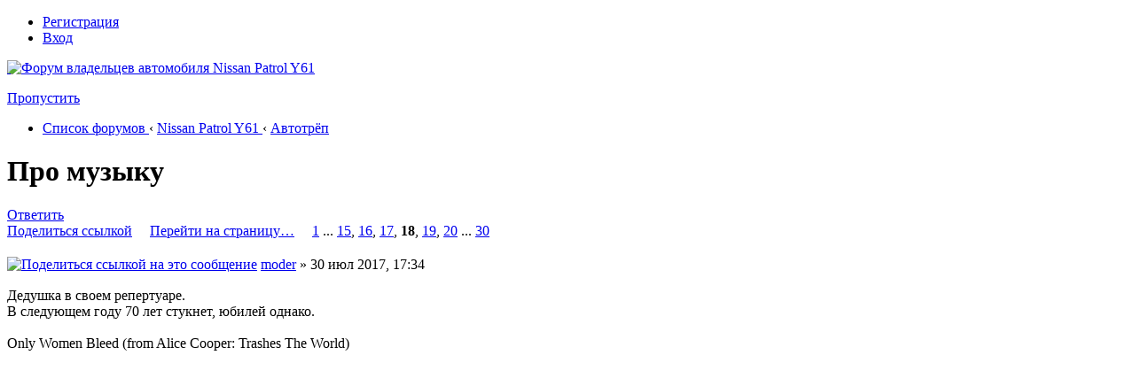

--- FILE ---
content_type: text/html; charset=UTF-8
request_url: http://patrol61.ru/viewtopic.php?f=70&t=848&start=425
body_size: 11792
content:
<!DOCTYPE html PUBLIC "-//W3C//DTD XHTML 1.0 Strict//EN" "http://www.w3.org/TR/xhtml1/DTD/xhtml1-strict.dtd">
<html xmlns="http://www.w3.org/1999/xhtml" dir="ltr" lang="ru-ru" xml:lang="ru-ru">
<head>

<meta http-equiv="content-type" content="text/html; charset=UTF-8" />
<meta http-equiv="content-style-type" content="text/css" />
<meta http-equiv="content-language" content="ru-ru" />
<meta http-equiv="imagetoolbar" content="no" />
<meta name="resource-type" content="document" />
<meta name="distribution" content="global" />
<meta name="copyright" content="2000, 2002, 2005, 2007 phpBB Group" />
<meta name="keywords" content="" />
<meta name="description" content="" />
<meta http-equiv="X-UA-Compatible" content="IE=EmulateIE7" />

<title>Про музыку - Автотрёп - Nissan Patrol Y61 | PATROL61.RU</title>
<link rel="shortcut icon" href="/favicon.ico" >
<link rel="apple-touch-icon" href="/apple-touch-icon.png" >


<!--
	phpBB style name: prosilver Special Edition
	Based on style:   prosilver (this is the default phpBB3 style)
	Original author:  Tom Beddard ( http://www.subBlue.com/ )
	Modified by: phpBB Styles Team     
	
	NOTE: This page was generated by phpBB, the free open-source bulletin board package.
	      The phpBB Group is not responsible for the content of this page and forum. For more information
	      about phpBB please visit http://www.phpbb.com
-->

<script type="text/javascript">
// <![CDATA[
	var jump_page = 'Введите номер страницы, на которую хотите перейти:';
	var on_page = '18';
	var per_page = '25';
	var base_url = './viewtopic.php?f=70&amp;t=848';
	var style_cookie = 'phpBBstyle';
	var style_cookie_settings = '; path=/; domain=.patrol61.ru';
	var onload_functions = new Array();
	var onunload_functions = new Array();
    var share_widget_at_buttons = [{'class':'addthis_button_preferred_1'},{'class':'addthis_button_preferred_2'},{'class':'addthis_button_preferred_3'},{'class':'addthis_button_preferred_4'},{'class':'addthis_button_preferred_5'},{'class':'addthis_button_preferred_6'},{'class':'addthis_button_preferred_7'},{'class':'addthis_button_preferred_8'},{'class':'addthis_button_preferred_9'},{'class':'addthis_button_preferred_10'},{'class':'addthis_button_preferred_11'},{'class':'addthis_button_compact'}];
    var addthis_config={'data_track_clickback':true,'services_exclude':'print'}

	

	/**
	* Find a member
	*/
	function find_username(url)
	{
		popup(url, 760, 570, '_usersearch');
		return false;
	}

	/**
	* New function for handling multiple calls to window.onload and window.unload by pentapenguin
	*/
	window.onload = function()
	{
		for (var i = 0; i < onload_functions.length; i++)
		{
			eval(onload_functions[i]);
		}
	}

	window.onunload = function()
	{
		for (var i = 0; i < onunload_functions.length; i++)
		{
			eval(onunload_functions[i]);
		}
	}

// ]]>
</script>
<script type="text/javascript" src="./styles/radio3p/template/jquery.min.js"></script>
<script type="text/javascript" src="./styles/radio3p/template/styleswitcher.js"></script>
<script type="text/javascript" src="./styles/radio3p/template/forum_fn.js"></script>
<script type="text/javascript" src="/highslide/easing_equations.js"></script>
<script type="text/javascript" src="/highslide/highslide-with-gallery.js"></script>
<script type="text/javascript" src="/highslide/highslide.config.js" charset="utf-8"></script>
<script type="text/javascript" src="./styles/radio3p/template/facebox.js"></script>


<link href="./styles/radio3p/theme/print.css" rel="stylesheet" type="text/css" media="print" title="printonly" />
<link href="./style.php?id=12&amp;lang=ru" rel="stylesheet" type="text/css" media="screen, projection" />
<link href="/highslide/highslide.css" rel="stylesheet" type="text/css" media="screen, projection" />
<link href="./styles/radio3p/theme/facebox.css" rel="stylesheet" type="text/css" media="screen, projection" />

<link href="./styles/radio3p/theme/normal.css" rel="stylesheet" type="text/css" title="A" />
<link href="./styles/radio3p/theme/medium.css" rel="alternate stylesheet" type="text/css" title="A+" />
<link href="./styles/radio3p/theme/large.css" rel="alternate stylesheet" type="text/css" title="A++" />


<link href="./styles/radio3p/theme/font-awesome-4.7.0/css/font-awesome.min.css" rel="stylesheet">
<script>
  (function(i,s,o,g,r,a,m){i['GoogleAnalyticsObject']=r;i[r]=i[r]||function(){
  (i[r].q=i[r].q||[]).push(arguments)},i[r].l=1*new Date();a=s.createElement(o),
  m=s.getElementsByTagName(o)[0];a.async=1;a.src=g;m.parentNode.insertBefore(a,m)
  })(window,document,'script','//www.google-analytics.com/analytics.js','ga');

  ga('create', 'UA-70242462-1', 'auto');
  ga('send', 'pageview');

</script>
<!-- Yandex.RTB -->
<script>window.yaContextCb=window.yaContextCb||[]</script>
<script src="https://yandex.ru/ads/system/context.js" async></script>

</head>

<body id="phpbb" class="section-viewtopic ltr">
<div id="wrap">
    
    
        <div class="inside" style="direction: ltr;">
        	<a id="top" name="top" accesskey="t"></a>
        	<div id="page-header">
                
                <div class="navbar nav-head">
                    <div class="inner u-profile">                			        
                        <ul class="linklist rightside"> 
                            <li><a class="link-register" href="./ucp.php?mode=register"><i class="font-icon fa-pencil-square-o  fa-fw" aria-hidden="true"></i>Регистрация</a></li>
                                <li><a class="link-logout" href="./ucp.php?mode=login&amp;redirect=.%2Fviewtopic.php%3Ff%3D70%26t%3D848%26start%3D425" title="Вход" accesskey="x"><i class="font-icon fa-power-off fa-fw" aria-hidden="true"></i>Вход</a></li>
                            
                        </ul>                 
        			</div>  
                </div>
                
        		<div class="headerbar">
                    <a href="/" style="border:none;position: absolute;height: 80px;width: 300px;" title="PATROL61.RU - Форум владельцев автомобиля Nissan Patrol Y61">&nbsp;</a>
                    <div id="site-description" class="hide-and-seek-img" data-image="">
                    <a href="/" style="border:none;" title="PATROL61.RU - Форум владельцев автомобиля Nissan Patrol Y61" id="logo"><img src="./styles/radio3p/imageset/blank_logo.png" width="820" height="60" alt="Форум владельцев автомобиля Nissan Patrol Y61" title="Форум владельцев автомобиля Nissan Patrol Y61" class="hide-and-seek-img__logo" /></a>                                       
                    <p class="skiplink"><a href="#start_here">Пропустить</a></p>
                    </div>
        		</div>        
        	</div>
        
        	<a name="start_here"></a>
        	<div id="page-body">
                
                
                <div class="navbar">        			
                    <div class="inner" style="clear:both;">
                        <ul class="linklist navlinks" role="menubar">
                            <li class="icon-home" itemscope="" itemtype="https://schema.org/BreadcrumbList">
                                <span itemtype="https://schema.org/ListItem" itemprop="itemListElement" itemscope="">
                                    <a href="/" accesskey="h" itemtype="https://schema.org/Thing" itemscope="" itemprop="item" itemid="/" data-navbar-reference="index">
                                        <span itemprop="name">Список форумов</span>
                                    </a>
                                    <meta itemprop="position" content="1" />
                                </span> 
                                 
                                <span>&#8249;</span> 
                                <span itemtype="https://schema.org/ListItem" itemprop="itemListElement" itemscope="">
                                    <a href="./viewforum.php?f=67" itemtype="https://schema.org/Thing" itemscope="" itemprop="item" itemid="./viewforum.php?f=67">
                                        <span itemprop="name">Nissan Patrol Y61</span>
                                    </a>
                                    <meta itemprop="position" content="2" />
                                </span>
                                 
                                <span>&#8249;</span> 
                                <span itemtype="https://schema.org/ListItem" itemprop="itemListElement" itemscope="">
                                    <a href="./viewforum.php?f=70" itemtype="https://schema.org/Thing" itemscope="" itemprop="item" itemid="./viewforum.php?f=70">
                                        <span itemprop="name">Автотрёп</span>
                                    </a>
                                    <meta itemprop="position" content="3" />
                                </span>
                                
                            </li>        
                        </ul> 
                    </div>
                </div>
                

<h1 class="th">Про музыку</h1>
    
<!-- NOTE: remove the style="display: none" when you want to have the forum description on the topic body --><div style="display: none !important;">Разные околоавтомобильные и прочие темы<br /></div>

<div class="topic-actions">

	<div class="buttons">
	
		<div class="reply-icon"><a href="./posting.php?mode=reply&amp;f=70&amp;t=848" title="Ответить"><span></span>Ответить</a></div>
	
	</div>

	
</div>


<div class="pagination" style="margin-bottom: 8px;">
        
        <a class="share-link" href="#" title="Поделиться ссылкой на эту тему" onclick="return shareThis(document.location.href, $('.th').html());return false;">Поделиться ссылкой</a> &nbsp;&nbsp;&nbsp;
        <a href="#" onclick="jumpto(); return false;" title="Перейти на страницу…">Перейти на страницу…</a>
        &nbsp;&nbsp;&nbsp; <span><a href="./viewtopic.php?f=70&amp;t=848">1</a><span class="page-dots"> ... </span><a href="./viewtopic.php?f=70&amp;t=848&amp;start=350">15</a><span class="page-sep">, </span><a href="./viewtopic.php?f=70&amp;t=848&amp;start=375">16</a><span class="page-sep">, </span><a href="./viewtopic.php?f=70&amp;t=848&amp;start=400">17</a><span class="page-sep">, </span><strong>18</strong><span class="page-sep">, </span><a href="./viewtopic.php?f=70&amp;t=848&amp;start=450">19</a><span class="page-sep">, </span><a href="./viewtopic.php?f=70&amp;t=848&amp;start=475">20</a><span class="page-dots"> ... </span><a href="./viewtopic.php?f=70&amp;t=848&amp;start=725">30</a></span> 
    </div>


<div class="clear"></div>


	<div id="p23678" class="post bg2">
		<div class="inner">

		<div class="postbody">
			

			<h3 class="first"></h3>
            <p class="author"><a class="share" title="Поделиться ссылкой на это сообщение" onclick="return shareThis($(this).attr('href'));return false;" href="./viewtopic.php?p=23678#p23678"><img src="./styles/radio3p/theme/images/share_4.png" width="20" height="20" alt="Поделиться ссылкой на это сообщение" /></a><span style="line-height: 20px;"> <!-- We use "\r\n" newline here because insert_text() JS function doesn't insert newline with "\n" (at least in Windows) --><!-- We use "\r\n" newline here because insert_text() JS function doesn't insert newline with "\n" (at least in Windows) --><a href="./memberlist.php?mode=viewprofile&amp;u=54">moder</a> &raquo; 30 июл 2017, 17:34 </span></p>
                        
			

			<div class="content">Дедушка в своем репертуаре.<br />В следующем году 70 лет стукнет, юбилей однако.<br /><br />Only Women Bleed (from Alice Cooper: Trashes The World)<br /><div class='bbmedia' data-url='https://youtu.be/1yALNSd0iME' style='margin: 1px; display: inline-block; vertical-align: bottom;'><div style='width: 200px; height: 40px; border: 1px solid #999; display: table-cell; text-align: center; vertical-align: middle; font: 10px/10px Verdana; color: #555; opacity: 0.5;'><a style='color: #105289; text-decoration: none;' rel='nofollow' href='#' target='_blank'>phpBB</a> &#91;media&#93;</div><script>if (typeof bbmedia == 'undefined') { bbmedia = true; var e = document.createElement('script'); e.async = true; e.src = '/js/bbmedia.js'; var s = document.getElementsByTagName('script')[0]; s.parentNode.insertBefore(e, s); }</script></div></div>

			

		</div>

		
			<dl class="postprofile" id="profile23678">
			<dt>
                <span style="display:block;margin-bottom: 5px;" class="">
				<a style="border:none;" href="./memberlist.php?mode=viewprofile&amp;u=54"><img src="./download/file.php?avatar=54_1506451206.png" width="100" height="100" alt="Аватара пользователя" /></a><br />
				<a href="./memberlist.php?mode=viewprofile&amp;u=54">moder</a>
                
                </span>
            </dt>

			
			<dd><strong>Имя:</strong> Санёк</dd>
            
			<dd><strong>Авто:</strong> Patrol Y61 ZD30 AT '07</dd>
            
			<dd><strong>Владею с:</strong> 2013</dd>
            <dd><strong>Откуда:</strong> Карелия</dd>
        <span id="more-details-toggle-23678" style="display: none;">
        <dd><strong>Возраст:</strong> 42</dd><dd><strong>Сообщения:</strong> 10099</dd><dd><strong>Зарегистрирован:</strong> 26 ноя 2009, 16:29</dd>
        </span>
		
        <div class="more-details"><a href="#" onclick="$('#more-details-toggle-23678').slideToggle('slow', function(){});return false;" title="Развернуть/свернуть"></a></div>
		

		</dl>
	

		<div class="back2top"><a href="#wrap" class="top" title="Вернуться к началу">Вернуться к началу</a></div>

		</div>
	</div>
    
	<hr class="divider" />
    
    
    <div class="adsense">
        <!-- patrol61.ru-topic-under-first-post --><!-- Yandex.RTB R-A-1639019-1 -->
<div id="yandex_rtb_R-A-1639019-1"></div>
<script>window.yaContextCb.push(()=>{
  Ya.Context.AdvManager.render({
    renderTo: 'yandex_rtb_R-A-1639019-1',
    blockId: 'R-A-1639019-1'
  })
})</script>
     
    </div>
    
	<div id="p23761" class="post bg1">
		<div class="inner">

		<div class="postbody">
			

			<h3 ></h3>
            <p class="author"><a class="share" title="Поделиться ссылкой на это сообщение" onclick="return shareThis($(this).attr('href'));return false;" href="./viewtopic.php?p=23761#p23761"><img src="./styles/radio3p/theme/images/share_4.png" width="20" height="20" alt="Поделиться ссылкой на это сообщение" /></a><span style="line-height: 20px;"> <!-- We use "\r\n" newline here because insert_text() JS function doesn't insert newline with "\n" (at least in Windows) --><!-- We use "\r\n" newline here because insert_text() JS function doesn't insert newline with "\n" (at least in Windows) --><a href="./memberlist.php?mode=viewprofile&amp;u=3907">burewey</a> &raquo; 05 авг 2017, 22:47 </span></p>
                        
			

			<div class="content">думается, что многим форумчанам интересно узнать как танцевали их дедушки и бабушки <img src="./images/smilies/classic/old.gif" alt=":old:" title="Old" />  <br /><div class='bbmedia' data-url='https://www.youtube.com/watch?v=1hVXry72RE8' style='margin: 1px; display: inline-block; vertical-align: bottom;'><div style='width: 200px; height: 40px; border: 1px solid #999; display: table-cell; text-align: center; vertical-align: middle; font: 10px/10px Verdana; color: #555; opacity: 0.5;'><a style='color: #105289; text-decoration: none;' rel='nofollow' href='#' target='_blank'>phpBB</a> &#91;media&#93;</div><script>if (typeof bbmedia == 'undefined') { bbmedia = true; var e = document.createElement('script'); e.async = true; e.src = '/js/bbmedia.js'; var s = document.getElementsByTagName('script')[0]; s.parentNode.insertBefore(e, s); }</script></div></div>

			

		</div>

		
			<dl class="postprofile" id="profile23761">
			<dt>
                <span style="display:block;margin-bottom: 5px;" class="">
				<a style="border:none;" href="./memberlist.php?mode=viewprofile&amp;u=3907"><img width="100" height="100" alt="Нет аватара" src="/styles/radio3p/theme/images/default_avatar_2.jpg"></a><br />
                <a href="./memberlist.php?mode=viewprofile&amp;u=3907">burewey</a>
                
                </span>
            </dt>

			
			<dd><strong>Имя:</strong> Андрей</dd>
            
			<dd><strong>Авто:</strong> бобик Y61 ZD30 АТ 2007, продан в 2021</dd>
            
			<dd><strong>Владею с:</strong> 2011</dd>
            
        <span id="more-details-toggle-23761" style="display: none;">
        <dd><strong>Возраст:</strong> 63</dd><dd><strong>Сообщения:</strong> 1798</dd><dd><strong>Зарегистрирован:</strong> 23 ноя 2015, 19:59</dd><dd><strong>Был:</strong> 18 дек 2024, 18:59</dd>
        </span>
		
        <div class="more-details"><a href="#" onclick="$('#more-details-toggle-23761').slideToggle('slow', function(){});return false;" title="Развернуть/свернуть"></a></div>
		

		</dl>
	

		<div class="back2top"><a href="#wrap" class="top" title="Вернуться к началу">Вернуться к началу</a></div>

		</div>
	</div>
    
	<hr class="divider" />
    
    
	<div id="p23763" class="post bg2">
		<div class="inner">

		<div class="postbody">
			

			<h3 ></h3>
            <p class="author"><a class="share" title="Поделиться ссылкой на это сообщение" onclick="return shareThis($(this).attr('href'));return false;" href="./viewtopic.php?p=23763#p23763"><img src="./styles/radio3p/theme/images/share_4.png" width="20" height="20" alt="Поделиться ссылкой на это сообщение" /></a><span style="line-height: 20px;"> <!-- We use "\r\n" newline here because insert_text() JS function doesn't insert newline with "\n" (at least in Windows) --><!-- We use "\r\n" newline here because insert_text() JS function doesn't insert newline with "\n" (at least in Windows) --><a href="./memberlist.php?mode=viewprofile&amp;u=3907">burewey</a> &raquo; 05 авг 2017, 23:00 </span></p>
                        
			

			<div class="content"><span style="font-weight: bold">песня про &quot;Nissan Patrol&quot;</span>, в образной иносказательной форме уже в те годы... <img src="./images/smilies/kolobki/shablon_03.gif" alt=":shablon_03:" title="Shablon 03" /> <br /><div class='bbmedia' data-url='https://www.youtube.com/watch?v=f7XWifijOEM' style='margin: 1px; display: inline-block; vertical-align: bottom;'><div style='width: 200px; height: 40px; border: 1px solid #999; display: table-cell; text-align: center; vertical-align: middle; font: 10px/10px Verdana; color: #555; opacity: 0.5;'><a style='color: #105289; text-decoration: none;' rel='nofollow' href='#' target='_blank'>phpBB</a> &#91;media&#93;</div><script>if (typeof bbmedia == 'undefined') { bbmedia = true; var e = document.createElement('script'); e.async = true; e.src = '/js/bbmedia.js'; var s = document.getElementsByTagName('script')[0]; s.parentNode.insertBefore(e, s); }</script></div></div>

			

		</div>

		
			<dl class="postprofile" id="profile23763">
			<dt>
                <span style="display:block;margin-bottom: 5px;" class="">
				<a style="border:none;" href="./memberlist.php?mode=viewprofile&amp;u=3907"><img width="100" height="100" alt="Нет аватара" src="/styles/radio3p/theme/images/default_avatar_2.jpg"></a><br />
                <a href="./memberlist.php?mode=viewprofile&amp;u=3907">burewey</a>
                
                </span>
            </dt>

			
			<dd><strong>Имя:</strong> Андрей</dd>
            
			<dd><strong>Авто:</strong> бобик Y61 ZD30 АТ 2007, продан в 2021</dd>
            
			<dd><strong>Владею с:</strong> 2011</dd>
            
        <span id="more-details-toggle-23763" style="display: none;">
        <dd><strong>Возраст:</strong> 63</dd><dd><strong>Сообщения:</strong> 1798</dd><dd><strong>Зарегистрирован:</strong> 23 ноя 2015, 19:59</dd><dd><strong>Был:</strong> 18 дек 2024, 18:59</dd>
        </span>
		
        <div class="more-details"><a href="#" onclick="$('#more-details-toggle-23763').slideToggle('slow', function(){});return false;" title="Развернуть/свернуть"></a></div>
		

		</dl>
	

		<div class="back2top"><a href="#wrap" class="top" title="Вернуться к началу">Вернуться к началу</a></div>

		</div>
	</div>
    
	<hr class="divider" />
    
    
	<div id="p23813" class="post bg1">
		<div class="inner">

		<div class="postbody">
			

			<h3 ></h3>
            <p class="author"><a class="share" title="Поделиться ссылкой на это сообщение" onclick="return shareThis($(this).attr('href'));return false;" href="./viewtopic.php?p=23813#p23813"><img src="./styles/radio3p/theme/images/share_4.png" width="20" height="20" alt="Поделиться ссылкой на это сообщение" /></a><span style="line-height: 20px;"> <!-- We use "\r\n" newline here because insert_text() JS function doesn't insert newline with "\n" (at least in Windows) --><!-- We use "\r\n" newline here because insert_text() JS function doesn't insert newline with "\n" (at least in Windows) --><a href="./memberlist.php?mode=viewprofile&amp;u=54">moder</a> &raquo; 10 авг 2017, 15:40 </span></p>
                        
			

			<div class="content">Наркоманский дух 60-х<br />Steppenwolf - The Pusher<br /><div class='bbmedia' data-url='https://youtu.be/LmdDMGp8IS8' style='margin: 1px; display: inline-block; vertical-align: bottom;'><div style='width: 200px; height: 40px; border: 1px solid #999; display: table-cell; text-align: center; vertical-align: middle; font: 10px/10px Verdana; color: #555; opacity: 0.5;'><a style='color: #105289; text-decoration: none;' rel='nofollow' href='#' target='_blank'>phpBB</a> &#91;media&#93;</div><script>if (typeof bbmedia == 'undefined') { bbmedia = true; var e = document.createElement('script'); e.async = true; e.src = '/js/bbmedia.js'; var s = document.getElementsByTagName('script')[0]; s.parentNode.insertBefore(e, s); }</script></div></div>

			

		</div>

		
			<dl class="postprofile" id="profile23813">
			<dt>
                <span style="display:block;margin-bottom: 5px;" class="">
				<a style="border:none;" href="./memberlist.php?mode=viewprofile&amp;u=54"><img src="./download/file.php?avatar=54_1506451206.png" width="100" height="100" alt="Аватара пользователя" /></a><br />
				<a href="./memberlist.php?mode=viewprofile&amp;u=54">moder</a>
                
                </span>
            </dt>

			
			<dd><strong>Имя:</strong> Санёк</dd>
            
			<dd><strong>Авто:</strong> Patrol Y61 ZD30 AT '07</dd>
            
			<dd><strong>Владею с:</strong> 2013</dd>
            <dd><strong>Откуда:</strong> Карелия</dd>
        <span id="more-details-toggle-23813" style="display: none;">
        <dd><strong>Возраст:</strong> 42</dd><dd><strong>Сообщения:</strong> 10099</dd><dd><strong>Зарегистрирован:</strong> 26 ноя 2009, 16:29</dd>
        </span>
		
        <div class="more-details"><a href="#" onclick="$('#more-details-toggle-23813').slideToggle('slow', function(){});return false;" title="Развернуть/свернуть"></a></div>
		

		</dl>
	

		<div class="back2top"><a href="#wrap" class="top" title="Вернуться к началу">Вернуться к началу</a></div>

		</div>
	</div>
    
	<hr class="divider" />
    
    
	<div id="p23821" class="post bg2">
		<div class="inner">

		<div class="postbody">
			

			<h3 ></h3>
            <p class="author"><a class="share" title="Поделиться ссылкой на это сообщение" onclick="return shareThis($(this).attr('href'));return false;" href="./viewtopic.php?p=23821#p23821"><img src="./styles/radio3p/theme/images/share_4.png" width="20" height="20" alt="Поделиться ссылкой на это сообщение" /></a><span style="line-height: 20px;"> <!-- We use "\r\n" newline here because insert_text() JS function doesn't insert newline with "\n" (at least in Windows) --><!-- We use "\r\n" newline here because insert_text() JS function doesn't insert newline with "\n" (at least in Windows) --><a href="./memberlist.php?mode=viewprofile&amp;u=3907">burewey</a> &raquo; 10 авг 2017, 22:44 </span></p>
                        
			

			<div class="content">ну а это СЕКСОЭРОТИЧЕСКИЙ 70-х и 80-х и т.д. ...  <img src="./images/smilies/classic/redface.gif" alt=":redface:" title="Redface" /> <br /><div class='bbmedia' data-url='https://www.youtube.com/watch?v=e9cDYEC5mLI' style='margin: 1px; display: inline-block; vertical-align: bottom;'><div style='width: 200px; height: 40px; border: 1px solid #999; display: table-cell; text-align: center; vertical-align: middle; font: 10px/10px Verdana; color: #555; opacity: 0.5;'><a style='color: #105289; text-decoration: none;' rel='nofollow' href='#' target='_blank'>phpBB</a> &#91;media&#93;</div><script>if (typeof bbmedia == 'undefined') { bbmedia = true; var e = document.createElement('script'); e.async = true; e.src = '/js/bbmedia.js'; var s = document.getElementsByTagName('script')[0]; s.parentNode.insertBefore(e, s); }</script></div></div>

			

		</div>

		
			<dl class="postprofile" id="profile23821">
			<dt>
                <span style="display:block;margin-bottom: 5px;" class="">
				<a style="border:none;" href="./memberlist.php?mode=viewprofile&amp;u=3907"><img width="100" height="100" alt="Нет аватара" src="/styles/radio3p/theme/images/default_avatar_2.jpg"></a><br />
                <a href="./memberlist.php?mode=viewprofile&amp;u=3907">burewey</a>
                
                </span>
            </dt>

			
			<dd><strong>Имя:</strong> Андрей</dd>
            
			<dd><strong>Авто:</strong> бобик Y61 ZD30 АТ 2007, продан в 2021</dd>
            
			<dd><strong>Владею с:</strong> 2011</dd>
            
        <span id="more-details-toggle-23821" style="display: none;">
        <dd><strong>Возраст:</strong> 63</dd><dd><strong>Сообщения:</strong> 1798</dd><dd><strong>Зарегистрирован:</strong> 23 ноя 2015, 19:59</dd><dd><strong>Был:</strong> 18 дек 2024, 18:59</dd>
        </span>
		
        <div class="more-details"><a href="#" onclick="$('#more-details-toggle-23821').slideToggle('slow', function(){});return false;" title="Развернуть/свернуть"></a></div>
		

		</dl>
	

		<div class="back2top"><a href="#wrap" class="top" title="Вернуться к началу">Вернуться к началу</a></div>

		</div>
	</div>
    
	<hr class="divider" />
    
    
	<div id="p23822" class="post bg1">
		<div class="inner">

		<div class="postbody">
			

			<h3 ></h3>
            <p class="author"><a class="share" title="Поделиться ссылкой на это сообщение" onclick="return shareThis($(this).attr('href'));return false;" href="./viewtopic.php?p=23822#p23822"><img src="./styles/radio3p/theme/images/share_4.png" width="20" height="20" alt="Поделиться ссылкой на это сообщение" /></a><span style="line-height: 20px;"> <!-- We use "\r\n" newline here because insert_text() JS function doesn't insert newline with "\n" (at least in Windows) --><!-- We use "\r\n" newline here because insert_text() JS function doesn't insert newline with "\n" (at least in Windows) --><a href="./memberlist.php?mode=viewprofile&amp;u=54">moder</a> &raquo; 10 авг 2017, 22:52 </span></p>
                        
			

			<div class="content">Скорее лирическо-романтический <img src="./images/smilies/classic/mrgreen.gif" alt=":mrgreen:" title="Mrgreen" /></div>

			

		</div>

		
			<dl class="postprofile" id="profile23822">
			<dt>
                <span style="display:block;margin-bottom: 5px;" class="">
				<a style="border:none;" href="./memberlist.php?mode=viewprofile&amp;u=54"><img src="./download/file.php?avatar=54_1506451206.png" width="100" height="100" alt="Аватара пользователя" /></a><br />
				<a href="./memberlist.php?mode=viewprofile&amp;u=54">moder</a>
                
                </span>
            </dt>

			
			<dd><strong>Имя:</strong> Санёк</dd>
            
			<dd><strong>Авто:</strong> Patrol Y61 ZD30 AT '07</dd>
            
			<dd><strong>Владею с:</strong> 2013</dd>
            <dd><strong>Откуда:</strong> Карелия</dd>
        <span id="more-details-toggle-23822" style="display: none;">
        <dd><strong>Возраст:</strong> 42</dd><dd><strong>Сообщения:</strong> 10099</dd><dd><strong>Зарегистрирован:</strong> 26 ноя 2009, 16:29</dd>
        </span>
		
        <div class="more-details"><a href="#" onclick="$('#more-details-toggle-23822').slideToggle('slow', function(){});return false;" title="Развернуть/свернуть"></a></div>
		

		</dl>
	

		<div class="back2top"><a href="#wrap" class="top" title="Вернуться к началу">Вернуться к началу</a></div>

		</div>
	</div>
    
	<hr class="divider" />
    
    
	<div id="p23823" class="post bg2">
		<div class="inner">

		<div class="postbody">
			

			<h3 ></h3>
            <p class="author"><a class="share" title="Поделиться ссылкой на это сообщение" onclick="return shareThis($(this).attr('href'));return false;" href="./viewtopic.php?p=23823#p23823"><img src="./styles/radio3p/theme/images/share_4.png" width="20" height="20" alt="Поделиться ссылкой на это сообщение" /></a><span style="line-height: 20px;"> <!-- We use "\r\n" newline here because insert_text() JS function doesn't insert newline with "\n" (at least in Windows) --><!-- We use "\r\n" newline here because insert_text() JS function doesn't insert newline with "\n" (at least in Windows) --><a href="./memberlist.php?mode=viewprofile&amp;u=3907">burewey</a> &raquo; 10 авг 2017, 23:40 </span></p>
                        
			

			<div class="content">да-а, скорее так и есть, в те годы это было хитом, свеча на столе, бутылочка вина, немного фруктов, ну и т.д. <img src="./images/smilies/kolobki/facepalmm.gif" alt=":facepalm:" title="Facepalm" /><br /><br /><span style="font-size: 85%; line-height: 116%;"><span style="color: #ad1616">Добавлено спустя 8 минут 47 секунд:</span></span><br />тоже самое, но другими и в более изощрённой форме <img src="./images/smilies/classic/eek.gif" alt=":eek:" title="Eek" /> <br /><div class='bbmedia' data-url='https://www.youtube.com/watch?v=WRvTuvwnF0U' style='margin: 1px; display: inline-block; vertical-align: bottom;'><div style='width: 200px; height: 40px; border: 1px solid #999; display: table-cell; text-align: center; vertical-align: middle; font: 10px/10px Verdana; color: #555; opacity: 0.5;'><a style='color: #105289; text-decoration: none;' rel='nofollow' href='#' target='_blank'>phpBB</a> &#91;media&#93;</div><script>if (typeof bbmedia == 'undefined') { bbmedia = true; var e = document.createElement('script'); e.async = true; e.src = '/js/bbmedia.js'; var s = document.getElementsByTagName('script')[0]; s.parentNode.insertBefore(e, s); }</script></div></div>

			

		</div>

		
			<dl class="postprofile" id="profile23823">
			<dt>
                <span style="display:block;margin-bottom: 5px;" class="">
				<a style="border:none;" href="./memberlist.php?mode=viewprofile&amp;u=3907"><img width="100" height="100" alt="Нет аватара" src="/styles/radio3p/theme/images/default_avatar_2.jpg"></a><br />
                <a href="./memberlist.php?mode=viewprofile&amp;u=3907">burewey</a>
                
                </span>
            </dt>

			
			<dd><strong>Имя:</strong> Андрей</dd>
            
			<dd><strong>Авто:</strong> бобик Y61 ZD30 АТ 2007, продан в 2021</dd>
            
			<dd><strong>Владею с:</strong> 2011</dd>
            
        <span id="more-details-toggle-23823" style="display: none;">
        <dd><strong>Возраст:</strong> 63</dd><dd><strong>Сообщения:</strong> 1798</dd><dd><strong>Зарегистрирован:</strong> 23 ноя 2015, 19:59</dd><dd><strong>Был:</strong> 18 дек 2024, 18:59</dd>
        </span>
		
        <div class="more-details"><a href="#" onclick="$('#more-details-toggle-23823').slideToggle('slow', function(){});return false;" title="Развернуть/свернуть"></a></div>
		

		</dl>
	

		<div class="back2top"><a href="#wrap" class="top" title="Вернуться к началу">Вернуться к началу</a></div>

		</div>
	</div>
    
	<hr class="divider" />
    
    
	<div id="p23830" class="post bg1">
		<div class="inner">

		<div class="postbody">
			

			<h3 ></h3>
            <p class="author"><a class="share" title="Поделиться ссылкой на это сообщение" onclick="return shareThis($(this).attr('href'));return false;" href="./viewtopic.php?p=23830#p23830"><img src="./styles/radio3p/theme/images/share_4.png" width="20" height="20" alt="Поделиться ссылкой на это сообщение" /></a><span style="line-height: 20px;"> <!-- We use "\r\n" newline here because insert_text() JS function doesn't insert newline with "\n" (at least in Windows) --><!-- We use "\r\n" newline here because insert_text() JS function doesn't insert newline with "\n" (at least in Windows) --><a href="./memberlist.php?mode=viewprofile&amp;u=3907">burewey</a> &raquo; 11 авг 2017, 00:21 </span></p>
                        
			

			<div class="content">Сашь, а твои годы юности с этой музыкой проходили?  <img src="./images/smilies/kolobki/russian_ru.gif" alt=":russian_ru:" title="Russian Ru" /> <br /><div class='bbmedia' data-url='https://www.youtube.com/watch?v=w2wrHUQhdfI' style='margin: 1px; display: inline-block; vertical-align: bottom;'><div style='width: 200px; height: 40px; border: 1px solid #999; display: table-cell; text-align: center; vertical-align: middle; font: 10px/10px Verdana; color: #555; opacity: 0.5;'><a style='color: #105289; text-decoration: none;' rel='nofollow' href='#' target='_blank'>phpBB</a> &#91;media&#93;</div><script>if (typeof bbmedia == 'undefined') { bbmedia = true; var e = document.createElement('script'); e.async = true; e.src = '/js/bbmedia.js'; var s = document.getElementsByTagName('script')[0]; s.parentNode.insertBefore(e, s); }</script></div></div>

			
				<div class="notice">Последний раз редактировалось <a href="./memberlist.php?mode=viewprofile&amp;u=3907">burewey</a> 11 авг 2017, 00:22, всего редактировалось 1 раз.
					
				</div>
			

		</div>

		
			<dl class="postprofile" id="profile23830">
			<dt>
                <span style="display:block;margin-bottom: 5px;" class="">
				<a style="border:none;" href="./memberlist.php?mode=viewprofile&amp;u=3907"><img width="100" height="100" alt="Нет аватара" src="/styles/radio3p/theme/images/default_avatar_2.jpg"></a><br />
                <a href="./memberlist.php?mode=viewprofile&amp;u=3907">burewey</a>
                
                </span>
            </dt>

			
			<dd><strong>Имя:</strong> Андрей</dd>
            
			<dd><strong>Авто:</strong> бобик Y61 ZD30 АТ 2007, продан в 2021</dd>
            
			<dd><strong>Владею с:</strong> 2011</dd>
            
        <span id="more-details-toggle-23830" style="display: none;">
        <dd><strong>Возраст:</strong> 63</dd><dd><strong>Сообщения:</strong> 1798</dd><dd><strong>Зарегистрирован:</strong> 23 ноя 2015, 19:59</dd><dd><strong>Был:</strong> 18 дек 2024, 18:59</dd>
        </span>
		
        <div class="more-details"><a href="#" onclick="$('#more-details-toggle-23830').slideToggle('slow', function(){});return false;" title="Развернуть/свернуть"></a></div>
		

		</dl>
	

		<div class="back2top"><a href="#wrap" class="top" title="Вернуться к началу">Вернуться к началу</a></div>

		</div>
	</div>
    
	<hr class="divider" />
    
    
	<div id="p23831" class="post bg2">
		<div class="inner">

		<div class="postbody">
			

			<h3 ></h3>
            <p class="author"><a class="share" title="Поделиться ссылкой на это сообщение" onclick="return shareThis($(this).attr('href'));return false;" href="./viewtopic.php?p=23831#p23831"><img src="./styles/radio3p/theme/images/share_4.png" width="20" height="20" alt="Поделиться ссылкой на это сообщение" /></a><span style="line-height: 20px;"> <!-- We use "\r\n" newline here because insert_text() JS function doesn't insert newline with "\n" (at least in Windows) --><!-- We use "\r\n" newline here because insert_text() JS function doesn't insert newline with "\n" (at least in Windows) --><a href="./memberlist.php?mode=viewprofile&amp;u=54">moder</a> &raquo; 11 авг 2017, 00:22 </span></p>
                        
			

			<div class="content">Неа <img src="./images/smilies/classic/smile.gif" alt=":)" title="Smile" /><br /><br />Прикольный боевичок<br />Judas Priest You've got another thing comin' (videomix)<br /><div class='bbmedia' data-url='https://www.youtube.com/watch?v=aSFAKsbfWjM' style='margin: 1px; display: inline-block; vertical-align: bottom;'><div style='width: 200px; height: 40px; border: 1px solid #999; display: table-cell; text-align: center; vertical-align: middle; font: 10px/10px Verdana; color: #555; opacity: 0.5;'><a style='color: #105289; text-decoration: none;' rel='nofollow' href='#' target='_blank'>phpBB</a> &#91;media&#93;</div><script>if (typeof bbmedia == 'undefined') { bbmedia = true; var e = document.createElement('script'); e.async = true; e.src = '/js/bbmedia.js'; var s = document.getElementsByTagName('script')[0]; s.parentNode.insertBefore(e, s); }</script></div></div>

			

		</div>

		
			<dl class="postprofile" id="profile23831">
			<dt>
                <span style="display:block;margin-bottom: 5px;" class="">
				<a style="border:none;" href="./memberlist.php?mode=viewprofile&amp;u=54"><img src="./download/file.php?avatar=54_1506451206.png" width="100" height="100" alt="Аватара пользователя" /></a><br />
				<a href="./memberlist.php?mode=viewprofile&amp;u=54">moder</a>
                
                </span>
            </dt>

			
			<dd><strong>Имя:</strong> Санёк</dd>
            
			<dd><strong>Авто:</strong> Patrol Y61 ZD30 AT '07</dd>
            
			<dd><strong>Владею с:</strong> 2013</dd>
            <dd><strong>Откуда:</strong> Карелия</dd>
        <span id="more-details-toggle-23831" style="display: none;">
        <dd><strong>Возраст:</strong> 42</dd><dd><strong>Сообщения:</strong> 10099</dd><dd><strong>Зарегистрирован:</strong> 26 ноя 2009, 16:29</dd>
        </span>
		
        <div class="more-details"><a href="#" onclick="$('#more-details-toggle-23831').slideToggle('slow', function(){});return false;" title="Развернуть/свернуть"></a></div>
		

		</dl>
	

		<div class="back2top"><a href="#wrap" class="top" title="Вернуться к началу">Вернуться к началу</a></div>

		</div>
	</div>
    
	<hr class="divider" />
    
    
	<div id="p23832" class="post bg1">
		<div class="inner">

		<div class="postbody">
			

			<h3 ></h3>
            <p class="author"><a class="share" title="Поделиться ссылкой на это сообщение" onclick="return shareThis($(this).attr('href'));return false;" href="./viewtopic.php?p=23832#p23832"><img src="./styles/radio3p/theme/images/share_4.png" width="20" height="20" alt="Поделиться ссылкой на это сообщение" /></a><span style="line-height: 20px;"> <!-- We use "\r\n" newline here because insert_text() JS function doesn't insert newline with "\n" (at least in Windows) --><!-- We use "\r\n" newline here because insert_text() JS function doesn't insert newline with "\n" (at least in Windows) --><a href="./memberlist.php?mode=viewprofile&amp;u=3907">burewey</a> &raquo; 11 авг 2017, 00:25 </span></p>
                        
			

			<div class="content">моему сыну 30, он и подогнал, говорит, что что-то похожее слушал в юности с девками балуясь...</div>

			

		</div>

		
			<dl class="postprofile" id="profile23832">
			<dt>
                <span style="display:block;margin-bottom: 5px;" class="">
				<a style="border:none;" href="./memberlist.php?mode=viewprofile&amp;u=3907"><img width="100" height="100" alt="Нет аватара" src="/styles/radio3p/theme/images/default_avatar_2.jpg"></a><br />
                <a href="./memberlist.php?mode=viewprofile&amp;u=3907">burewey</a>
                
                </span>
            </dt>

			
			<dd><strong>Имя:</strong> Андрей</dd>
            
			<dd><strong>Авто:</strong> бобик Y61 ZD30 АТ 2007, продан в 2021</dd>
            
			<dd><strong>Владею с:</strong> 2011</dd>
            
        <span id="more-details-toggle-23832" style="display: none;">
        <dd><strong>Возраст:</strong> 63</dd><dd><strong>Сообщения:</strong> 1798</dd><dd><strong>Зарегистрирован:</strong> 23 ноя 2015, 19:59</dd><dd><strong>Был:</strong> 18 дек 2024, 18:59</dd>
        </span>
		
        <div class="more-details"><a href="#" onclick="$('#more-details-toggle-23832').slideToggle('slow', function(){});return false;" title="Развернуть/свернуть"></a></div>
		

		</dl>
	

		<div class="back2top"><a href="#wrap" class="top" title="Вернуться к началу">Вернуться к началу</a></div>

		</div>
	</div>
    
	<hr class="divider" />
    
    
	<div id="p23833" class="post bg2">
		<div class="inner">

		<div class="postbody">
			

			<h3 ></h3>
            <p class="author"><a class="share" title="Поделиться ссылкой на это сообщение" onclick="return shareThis($(this).attr('href'));return false;" href="./viewtopic.php?p=23833#p23833"><img src="./styles/radio3p/theme/images/share_4.png" width="20" height="20" alt="Поделиться ссылкой на это сообщение" /></a><span style="line-height: 20px;"> <!-- We use "\r\n" newline here because insert_text() JS function doesn't insert newline with "\n" (at least in Windows) --><!-- We use "\r\n" newline here because insert_text() JS function doesn't insert newline with "\n" (at least in Windows) --><a href="./memberlist.php?mode=viewprofile&amp;u=3907">burewey</a> &raquo; 11 авг 2017, 00:48 </span></p>
                        
			

			<div class="content">ещё немного из того времени <img src="./images/smilies/classic/old.gif" alt=":old:" title="Old" /> <br /><div class='bbmedia' data-url='https://www.youtube.com/watch?v=F3B2wKyLkjE' style='margin: 1px; display: inline-block; vertical-align: bottom;'><div style='width: 200px; height: 40px; border: 1px solid #999; display: table-cell; text-align: center; vertical-align: middle; font: 10px/10px Verdana; color: #555; opacity: 0.5;'><a style='color: #105289; text-decoration: none;' rel='nofollow' href='#' target='_blank'>phpBB</a> &#91;media&#93;</div><script>if (typeof bbmedia == 'undefined') { bbmedia = true; var e = document.createElement('script'); e.async = true; e.src = '/js/bbmedia.js'; var s = document.getElementsByTagName('script')[0]; s.parentNode.insertBefore(e, s); }</script></div></div>

			

		</div>

		
			<dl class="postprofile" id="profile23833">
			<dt>
                <span style="display:block;margin-bottom: 5px;" class="">
				<a style="border:none;" href="./memberlist.php?mode=viewprofile&amp;u=3907"><img width="100" height="100" alt="Нет аватара" src="/styles/radio3p/theme/images/default_avatar_2.jpg"></a><br />
                <a href="./memberlist.php?mode=viewprofile&amp;u=3907">burewey</a>
                
                </span>
            </dt>

			
			<dd><strong>Имя:</strong> Андрей</dd>
            
			<dd><strong>Авто:</strong> бобик Y61 ZD30 АТ 2007, продан в 2021</dd>
            
			<dd><strong>Владею с:</strong> 2011</dd>
            
        <span id="more-details-toggle-23833" style="display: none;">
        <dd><strong>Возраст:</strong> 63</dd><dd><strong>Сообщения:</strong> 1798</dd><dd><strong>Зарегистрирован:</strong> 23 ноя 2015, 19:59</dd><dd><strong>Был:</strong> 18 дек 2024, 18:59</dd>
        </span>
		
        <div class="more-details"><a href="#" onclick="$('#more-details-toggle-23833').slideToggle('slow', function(){});return false;" title="Развернуть/свернуть"></a></div>
		

		</dl>
	

		<div class="back2top"><a href="#wrap" class="top" title="Вернуться к началу">Вернуться к началу</a></div>

		</div>
	</div>
    
	<hr class="divider" />
    
    
	<div id="p23841" class="post bg1">
		<div class="inner">

		<div class="postbody">
			

			<h3 ></h3>
            <p class="author"><a class="share" title="Поделиться ссылкой на это сообщение" onclick="return shareThis($(this).attr('href'));return false;" href="./viewtopic.php?p=23841#p23841"><img src="./styles/radio3p/theme/images/share_4.png" width="20" height="20" alt="Поделиться ссылкой на это сообщение" /></a><span style="line-height: 20px;"> <!-- We use "\r\n" newline here because insert_text() JS function doesn't insert newline with "\n" (at least in Windows) --><!-- We use "\r\n" newline here because insert_text() JS function doesn't insert newline with "\n" (at least in Windows) --><a href="./memberlist.php?mode=viewprofile&amp;u=54">moder</a> &raquo; 11 авг 2017, 23:29 </span></p>
                        
			

			<div class="content">Немного курительной музыки и кадров из культового фильма<br />Trouble - Snake Eyes (Twin Peaks)<br /><div class='bbmedia' data-url='https://youtu.be/vyWntDtXb6c' style='margin: 1px; display: inline-block; vertical-align: bottom;'><div style='width: 200px; height: 40px; border: 1px solid #999; display: table-cell; text-align: center; vertical-align: middle; font: 10px/10px Verdana; color: #555; opacity: 0.5;'><a style='color: #105289; text-decoration: none;' rel='nofollow' href='#' target='_blank'>phpBB</a> &#91;media&#93;</div><script>if (typeof bbmedia == 'undefined') { bbmedia = true; var e = document.createElement('script'); e.async = true; e.src = '/js/bbmedia.js'; var s = document.getElementsByTagName('script')[0]; s.parentNode.insertBefore(e, s); }</script></div><br />David Lynch - The Pink Room (Fire Walk with Me)<br /><!-- m --><a class="postlink" href="https://youtu.be/TsttKnIFrR8" rel="nofollow" onclick="this.target='_blank';">https://youtu.be/TsttKnIFrR8</a><!-- m --></div>

			

		</div>

		
			<dl class="postprofile" id="profile23841">
			<dt>
                <span style="display:block;margin-bottom: 5px;" class="">
				<a style="border:none;" href="./memberlist.php?mode=viewprofile&amp;u=54"><img src="./download/file.php?avatar=54_1506451206.png" width="100" height="100" alt="Аватара пользователя" /></a><br />
				<a href="./memberlist.php?mode=viewprofile&amp;u=54">moder</a>
                
                </span>
            </dt>

			
			<dd><strong>Имя:</strong> Санёк</dd>
            
			<dd><strong>Авто:</strong> Patrol Y61 ZD30 AT '07</dd>
            
			<dd><strong>Владею с:</strong> 2013</dd>
            <dd><strong>Откуда:</strong> Карелия</dd>
        <span id="more-details-toggle-23841" style="display: none;">
        <dd><strong>Возраст:</strong> 42</dd><dd><strong>Сообщения:</strong> 10099</dd><dd><strong>Зарегистрирован:</strong> 26 ноя 2009, 16:29</dd>
        </span>
		
        <div class="more-details"><a href="#" onclick="$('#more-details-toggle-23841').slideToggle('slow', function(){});return false;" title="Развернуть/свернуть"></a></div>
		

		</dl>
	

		<div class="back2top"><a href="#wrap" class="top" title="Вернуться к началу">Вернуться к началу</a></div>

		</div>
	</div>
    
	<hr class="divider" />
    
    
    <div class="adsense">
        <!-- patrol61.ru-topic-page-middle --><!-- Yandex.RTB R-A-1639019-2 -->
<div id="yandex_rtb_R-A-1639019-2"></div>
<script>window.yaContextCb.push(()=>{
  Ya.Context.AdvManager.render({
    renderTo: 'yandex_rtb_R-A-1639019-2',
    blockId: 'R-A-1639019-2'
  })
})</script>
   
    </div>
    
	<div id="p23915" class="post bg2">
		<div class="inner">

		<div class="postbody">
			

			<h3 ></h3>
            <p class="author"><a class="share" title="Поделиться ссылкой на это сообщение" onclick="return shareThis($(this).attr('href'));return false;" href="./viewtopic.php?p=23915#p23915"><img src="./styles/radio3p/theme/images/share_4.png" width="20" height="20" alt="Поделиться ссылкой на это сообщение" /></a><span style="line-height: 20px;"> <!-- We use "\r\n" newline here because insert_text() JS function doesn't insert newline with "\n" (at least in Windows) --><!-- We use "\r\n" newline here because insert_text() JS function doesn't insert newline with "\n" (at least in Windows) --><a href="./memberlist.php?mode=viewprofile&amp;u=54">moder</a> &raquo; 15 авг 2017, 20:05 </span></p>
                        
			

			<div class="content">Шикарная песня<br />Последний воин мёртвой земли<br /><!-- m --><a class="postlink" href="https://youtu.be/d2GSC-6Y6sE" rel="nofollow" onclick="this.target='_blank';">https://youtu.be/d2GSC-6Y6sE</a><!-- m --><br /><div class='bbmedia' data-url='https://youtu.be/DYC7W2spiqY' style='margin: 1px; display: inline-block; vertical-align: bottom;'><div style='width: 200px; height: 40px; border: 1px solid #999; display: table-cell; text-align: center; vertical-align: middle; font: 10px/10px Verdana; color: #555; opacity: 0.5;'><a style='color: #105289; text-decoration: none;' rel='nofollow' href='#' target='_blank'>phpBB</a> &#91;media&#93;</div><script>if (typeof bbmedia == 'undefined') { bbmedia = true; var e = document.createElement('script'); e.async = true; e.src = '/js/bbmedia.js'; var s = document.getElementsByTagName('script')[0]; s.parentNode.insertBefore(e, s); }</script></div></div>

			

		</div>

		
			<dl class="postprofile" id="profile23915">
			<dt>
                <span style="display:block;margin-bottom: 5px;" class="">
				<a style="border:none;" href="./memberlist.php?mode=viewprofile&amp;u=54"><img src="./download/file.php?avatar=54_1506451206.png" width="100" height="100" alt="Аватара пользователя" /></a><br />
				<a href="./memberlist.php?mode=viewprofile&amp;u=54">moder</a>
                
                </span>
            </dt>

			
			<dd><strong>Имя:</strong> Санёк</dd>
            
			<dd><strong>Авто:</strong> Patrol Y61 ZD30 AT '07</dd>
            
			<dd><strong>Владею с:</strong> 2013</dd>
            <dd><strong>Откуда:</strong> Карелия</dd>
        <span id="more-details-toggle-23915" style="display: none;">
        <dd><strong>Возраст:</strong> 42</dd><dd><strong>Сообщения:</strong> 10099</dd><dd><strong>Зарегистрирован:</strong> 26 ноя 2009, 16:29</dd>
        </span>
		
        <div class="more-details"><a href="#" onclick="$('#more-details-toggle-23915').slideToggle('slow', function(){});return false;" title="Развернуть/свернуть"></a></div>
		

		</dl>
	

		<div class="back2top"><a href="#wrap" class="top" title="Вернуться к началу">Вернуться к началу</a></div>

		</div>
	</div>
    
	<hr class="divider" />
    
    
	<div id="p23916" class="post bg1">
		<div class="inner">

		<div class="postbody">
			

			<h3 ></h3>
            <p class="author"><a class="share" title="Поделиться ссылкой на это сообщение" onclick="return shareThis($(this).attr('href'));return false;" href="./viewtopic.php?p=23916#p23916"><img src="./styles/radio3p/theme/images/share_4.png" width="20" height="20" alt="Поделиться ссылкой на это сообщение" /></a><span style="line-height: 20px;"> <!-- We use "\r\n" newline here because insert_text() JS function doesn't insert newline with "\n" (at least in Windows) --><!-- We use "\r\n" newline here because insert_text() JS function doesn't insert newline with "\n" (at least in Windows) --><a href="./memberlist.php?mode=viewprofile&amp;u=54">moder</a> &raquo; 15 авг 2017, 20:33 </span></p>
                        
			

			<div class="content">Наши тоже умеют тряхнуть стариной, иногда.<br />СерьГа - А Что Нам Надо (LIVE @ Авторадио)<br /><div class='bbmedia' data-url='https://youtu.be/cju9VdsIi1Q' style='margin: 1px; display: inline-block; vertical-align: bottom;'><div style='width: 200px; height: 40px; border: 1px solid #999; display: table-cell; text-align: center; vertical-align: middle; font: 10px/10px Verdana; color: #555; opacity: 0.5;'><a style='color: #105289; text-decoration: none;' rel='nofollow' href='#' target='_blank'>phpBB</a> &#91;media&#93;</div><script>if (typeof bbmedia == 'undefined') { bbmedia = true; var e = document.createElement('script'); e.async = true; e.src = '/js/bbmedia.js'; var s = document.getElementsByTagName('script')[0]; s.parentNode.insertBefore(e, s); }</script></div></div>

			

		</div>

		
			<dl class="postprofile" id="profile23916">
			<dt>
                <span style="display:block;margin-bottom: 5px;" class="">
				<a style="border:none;" href="./memberlist.php?mode=viewprofile&amp;u=54"><img src="./download/file.php?avatar=54_1506451206.png" width="100" height="100" alt="Аватара пользователя" /></a><br />
				<a href="./memberlist.php?mode=viewprofile&amp;u=54">moder</a>
                
                </span>
            </dt>

			
			<dd><strong>Имя:</strong> Санёк</dd>
            
			<dd><strong>Авто:</strong> Patrol Y61 ZD30 AT '07</dd>
            
			<dd><strong>Владею с:</strong> 2013</dd>
            <dd><strong>Откуда:</strong> Карелия</dd>
        <span id="more-details-toggle-23916" style="display: none;">
        <dd><strong>Возраст:</strong> 42</dd><dd><strong>Сообщения:</strong> 10099</dd><dd><strong>Зарегистрирован:</strong> 26 ноя 2009, 16:29</dd>
        </span>
		
        <div class="more-details"><a href="#" onclick="$('#more-details-toggle-23916').slideToggle('slow', function(){});return false;" title="Развернуть/свернуть"></a></div>
		

		</dl>
	

		<div class="back2top"><a href="#wrap" class="top" title="Вернуться к началу">Вернуться к началу</a></div>

		</div>
	</div>
    
	<hr class="divider" />
    
    
	<div id="p23929" class="post bg2">
		<div class="inner">

		<div class="postbody">
			

			<h3 ></h3>
            <p class="author"><a class="share" title="Поделиться ссылкой на это сообщение" onclick="return shareThis($(this).attr('href'));return false;" href="./viewtopic.php?p=23929#p23929"><img src="./styles/radio3p/theme/images/share_4.png" width="20" height="20" alt="Поделиться ссылкой на это сообщение" /></a><span style="line-height: 20px;"> <!-- We use "\r\n" newline here because insert_text() JS function doesn't insert newline with "\n" (at least in Windows) --><!-- We use "\r\n" newline here because insert_text() JS function doesn't insert newline with "\n" (at least in Windows) --><a href="./memberlist.php?mode=viewprofile&amp;u=3907">burewey</a> &raquo; 16 авг 2017, 00:34 </span></p>
                        
			

			<div class="content"><blockquote><div><cite>moder:</cite>Немного курительной музыки и кадров из культового фильма<br /><a href="./viewtopic.php?p=23841#p23841" class="postlink-local">Перейти к сообщению</a></div></blockquote><br />под неё классно было бы с мотором ковыряться, особенно из второго клипа  <img src="./images/smilies/kolobki/drag.gif" alt=":drag:" title="Drag" /></div>

			

		</div>

		
			<dl class="postprofile" id="profile23929">
			<dt>
                <span style="display:block;margin-bottom: 5px;" class="">
				<a style="border:none;" href="./memberlist.php?mode=viewprofile&amp;u=3907"><img width="100" height="100" alt="Нет аватара" src="/styles/radio3p/theme/images/default_avatar_2.jpg"></a><br />
                <a href="./memberlist.php?mode=viewprofile&amp;u=3907">burewey</a>
                
                </span>
            </dt>

			
			<dd><strong>Имя:</strong> Андрей</dd>
            
			<dd><strong>Авто:</strong> бобик Y61 ZD30 АТ 2007, продан в 2021</dd>
            
			<dd><strong>Владею с:</strong> 2011</dd>
            
        <span id="more-details-toggle-23929" style="display: none;">
        <dd><strong>Возраст:</strong> 63</dd><dd><strong>Сообщения:</strong> 1798</dd><dd><strong>Зарегистрирован:</strong> 23 ноя 2015, 19:59</dd><dd><strong>Был:</strong> 18 дек 2024, 18:59</dd>
        </span>
		
        <div class="more-details"><a href="#" onclick="$('#more-details-toggle-23929').slideToggle('slow', function(){});return false;" title="Развернуть/свернуть"></a></div>
		

		</dl>
	

		<div class="back2top"><a href="#wrap" class="top" title="Вернуться к началу">Вернуться к началу</a></div>

		</div>
	</div>
    
	<hr class="divider" />
    
    
	<div id="p23933" class="post bg1">
		<div class="inner">

		<div class="postbody">
			

			<h3 ></h3>
            <p class="author"><a class="share" title="Поделиться ссылкой на это сообщение" onclick="return shareThis($(this).attr('href'));return false;" href="./viewtopic.php?p=23933#p23933"><img src="./styles/radio3p/theme/images/share_4.png" width="20" height="20" alt="Поделиться ссылкой на это сообщение" /></a><span style="line-height: 20px;"> <!-- We use "\r\n" newline here because insert_text() JS function doesn't insert newline with "\n" (at least in Windows) --><!-- We use "\r\n" newline here because insert_text() JS function doesn't insert newline with "\n" (at least in Windows) --><a href="./memberlist.php?mode=viewprofile&amp;u=54">moder</a> &raquo; 16 авг 2017, 10:21 </span></p>
                        
			

			<div class="content">Мееедленно так ковыряться <img src="./images/smilies/kolobki/drag.gif" alt=":drag:" title="Drag" /></div>

			

		</div>

		
			<dl class="postprofile" id="profile23933">
			<dt>
                <span style="display:block;margin-bottom: 5px;" class="">
				<a style="border:none;" href="./memberlist.php?mode=viewprofile&amp;u=54"><img src="./download/file.php?avatar=54_1506451206.png" width="100" height="100" alt="Аватара пользователя" /></a><br />
				<a href="./memberlist.php?mode=viewprofile&amp;u=54">moder</a>
                
                </span>
            </dt>

			
			<dd><strong>Имя:</strong> Санёк</dd>
            
			<dd><strong>Авто:</strong> Patrol Y61 ZD30 AT '07</dd>
            
			<dd><strong>Владею с:</strong> 2013</dd>
            <dd><strong>Откуда:</strong> Карелия</dd>
        <span id="more-details-toggle-23933" style="display: none;">
        <dd><strong>Возраст:</strong> 42</dd><dd><strong>Сообщения:</strong> 10099</dd><dd><strong>Зарегистрирован:</strong> 26 ноя 2009, 16:29</dd>
        </span>
		
        <div class="more-details"><a href="#" onclick="$('#more-details-toggle-23933').slideToggle('slow', function(){});return false;" title="Развернуть/свернуть"></a></div>
		

		</dl>
	

		<div class="back2top"><a href="#wrap" class="top" title="Вернуться к началу">Вернуться к началу</a></div>

		</div>
	</div>
    
	<hr class="divider" />
    
    
	<div id="p24044" class="post bg2">
		<div class="inner">

		<div class="postbody">
			

			<h3 ></h3>
            <p class="author"><a class="share" title="Поделиться ссылкой на это сообщение" onclick="return shareThis($(this).attr('href'));return false;" href="./viewtopic.php?p=24044#p24044"><img src="./styles/radio3p/theme/images/share_4.png" width="20" height="20" alt="Поделиться ссылкой на это сообщение" /></a><span style="line-height: 20px;"> <!-- We use "\r\n" newline here because insert_text() JS function doesn't insert newline with "\n" (at least in Windows) --><!-- We use "\r\n" newline here because insert_text() JS function doesn't insert newline with "\n" (at least in Windows) --><a href="./memberlist.php?mode=viewprofile&amp;u=54">moder</a> &raquo; 24 авг 2017, 20:11 </span></p>
                        
			

			<div class="content">А никто не желает поиграть в &quot;угадай мелодию&quot;? <img src="./images/smilies/classic/smile.gif" alt=":)" title="Smile" /> <br />У меня есть три произведения, названий и авторов которых я не знаю, но хотел бы узнать.</div>

			
				<dl class="attachbox">
					<dt>Вложения</dt>
					
						<dd>
		<dl class="file">
			<dt><img src="./images/upload_icons/mp3.gif" alt="" /> <a class="postlink" href="./download/file.php?id=9644">unknown (1).mp3</a></dt>
			
			<dd>(4.23 Мб) Скачиваний: 14</dd>
		</dl>
		</dd>
					
						<dd>
		<dl class="file">
			<dt><img src="./images/upload_icons/mp3.gif" alt="" /> <a class="postlink" href="./download/file.php?id=9645">unknown (2).mp3</a></dt>
			
			<dd>(6.82 Мб) Скачиваний: 11</dd>
		</dl>
		</dd>
					
						<dd>
		<dl class="file">
			<dt><img src="./images/upload_icons/mp3.gif" alt="" /> <a class="postlink" href="./download/file.php?id=9646">unknown (3).mp3</a></dt>
			
			<dd>(3.52 Мб) Скачиваний: 11</dd>
		</dl>
		</dd>
					
						<dd>
		<dl class="file">
			<dt><img src="./images/upload_icons/mp3.gif" alt="" /> <a class="postlink" href="./download/file.php?id=9647">unknown (4).mp3</a></dt>
			
			<dd>(2.92 Мб) Скачиваний: 15</dd>
		</dl>
		</dd>
					
				</dl>
			

		</div>

		
			<dl class="postprofile" id="profile24044">
			<dt>
                <span style="display:block;margin-bottom: 5px;" class="">
				<a style="border:none;" href="./memberlist.php?mode=viewprofile&amp;u=54"><img src="./download/file.php?avatar=54_1506451206.png" width="100" height="100" alt="Аватара пользователя" /></a><br />
				<a href="./memberlist.php?mode=viewprofile&amp;u=54">moder</a>
                
                </span>
            </dt>

			
			<dd><strong>Имя:</strong> Санёк</dd>
            
			<dd><strong>Авто:</strong> Patrol Y61 ZD30 AT '07</dd>
            
			<dd><strong>Владею с:</strong> 2013</dd>
            <dd><strong>Откуда:</strong> Карелия</dd>
        <span id="more-details-toggle-24044" style="display: none;">
        <dd><strong>Возраст:</strong> 42</dd><dd><strong>Сообщения:</strong> 10099</dd><dd><strong>Зарегистрирован:</strong> 26 ноя 2009, 16:29</dd>
        </span>
		
        <div class="more-details"><a href="#" onclick="$('#more-details-toggle-24044').slideToggle('slow', function(){});return false;" title="Развернуть/свернуть"></a></div>
		

		</dl>
	

		<div class="back2top"><a href="#wrap" class="top" title="Вернуться к началу">Вернуться к началу</a></div>

		</div>
	</div>
    
	<hr class="divider" />
    
    
	<div id="p24046" class="post bg1">
		<div class="inner">

		<div class="postbody">
			

			<h3 ></h3>
            <p class="author"><a class="share" title="Поделиться ссылкой на это сообщение" onclick="return shareThis($(this).attr('href'));return false;" href="./viewtopic.php?p=24046#p24046"><img src="./styles/radio3p/theme/images/share_4.png" width="20" height="20" alt="Поделиться ссылкой на это сообщение" /></a><span style="line-height: 20px;"> <!-- We use "\r\n" newline here because insert_text() JS function doesn't insert newline with "\n" (at least in Windows) --><!-- We use "\r\n" newline here because insert_text() JS function doesn't insert newline with "\n" (at least in Windows) --><a href="./memberlist.php?mode=viewprofile&amp;u=3907">burewey</a> &raquo; 25 авг 2017, 00:06 </span></p>
                        
			

			<div class="content"><img src="./images/smilies/kolobki/russian_ru.gif" alt=":russian_ru:" title="Russian Ru" /> <br /><br /><div class='bbmedia' data-url='https://www.youtube.com/watch?v=--dw3-o4DG8' style='margin: 1px; display: inline-block; vertical-align: bottom;'><div style='width: 200px; height: 40px; border: 1px solid #999; display: table-cell; text-align: center; vertical-align: middle; font: 10px/10px Verdana; color: #555; opacity: 0.5;'><a style='color: #105289; text-decoration: none;' rel='nofollow' href='#' target='_blank'>phpBB</a> &#91;media&#93;</div><script>if (typeof bbmedia == 'undefined') { bbmedia = true; var e = document.createElement('script'); e.async = true; e.src = '/js/bbmedia.js'; var s = document.getElementsByTagName('script')[0]; s.parentNode.insertBefore(e, s); }</script></div></div>

			

		</div>

		
			<dl class="postprofile" id="profile24046">
			<dt>
                <span style="display:block;margin-bottom: 5px;" class="">
				<a style="border:none;" href="./memberlist.php?mode=viewprofile&amp;u=3907"><img width="100" height="100" alt="Нет аватара" src="/styles/radio3p/theme/images/default_avatar_2.jpg"></a><br />
                <a href="./memberlist.php?mode=viewprofile&amp;u=3907">burewey</a>
                
                </span>
            </dt>

			
			<dd><strong>Имя:</strong> Андрей</dd>
            
			<dd><strong>Авто:</strong> бобик Y61 ZD30 АТ 2007, продан в 2021</dd>
            
			<dd><strong>Владею с:</strong> 2011</dd>
            
        <span id="more-details-toggle-24046" style="display: none;">
        <dd><strong>Возраст:</strong> 63</dd><dd><strong>Сообщения:</strong> 1798</dd><dd><strong>Зарегистрирован:</strong> 23 ноя 2015, 19:59</dd><dd><strong>Был:</strong> 18 дек 2024, 18:59</dd>
        </span>
		
        <div class="more-details"><a href="#" onclick="$('#more-details-toggle-24046').slideToggle('slow', function(){});return false;" title="Развернуть/свернуть"></a></div>
		

		</dl>
	

		<div class="back2top"><a href="#wrap" class="top" title="Вернуться к началу">Вернуться к началу</a></div>

		</div>
	</div>
    
	<hr class="divider" />
    
    
	<div id="p24047" class="post bg2">
		<div class="inner">

		<div class="postbody">
			

			<h3 ></h3>
            <p class="author"><a class="share" title="Поделиться ссылкой на это сообщение" onclick="return shareThis($(this).attr('href'));return false;" href="./viewtopic.php?p=24047#p24047"><img src="./styles/radio3p/theme/images/share_4.png" width="20" height="20" alt="Поделиться ссылкой на это сообщение" /></a><span style="line-height: 20px;"> <!-- We use "\r\n" newline here because insert_text() JS function doesn't insert newline with "\n" (at least in Windows) --><!-- We use "\r\n" newline here because insert_text() JS function doesn't insert newline with "\n" (at least in Windows) --><a href="./memberlist.php?mode=viewprofile&amp;u=54">moder</a> &raquo; 25 авг 2017, 11:47 </span></p>
                        
			

			<div class="content">Один есть <img src="./images/smilies/classic/agree.gif" alt=":agree:" title="Agree" /></div>

			

		</div>

		
			<dl class="postprofile" id="profile24047">
			<dt>
                <span style="display:block;margin-bottom: 5px;" class="">
				<a style="border:none;" href="./memberlist.php?mode=viewprofile&amp;u=54"><img src="./download/file.php?avatar=54_1506451206.png" width="100" height="100" alt="Аватара пользователя" /></a><br />
				<a href="./memberlist.php?mode=viewprofile&amp;u=54">moder</a>
                
                </span>
            </dt>

			
			<dd><strong>Имя:</strong> Санёк</dd>
            
			<dd><strong>Авто:</strong> Patrol Y61 ZD30 AT '07</dd>
            
			<dd><strong>Владею с:</strong> 2013</dd>
            <dd><strong>Откуда:</strong> Карелия</dd>
        <span id="more-details-toggle-24047" style="display: none;">
        <dd><strong>Возраст:</strong> 42</dd><dd><strong>Сообщения:</strong> 10099</dd><dd><strong>Зарегистрирован:</strong> 26 ноя 2009, 16:29</dd>
        </span>
		
        <div class="more-details"><a href="#" onclick="$('#more-details-toggle-24047').slideToggle('slow', function(){});return false;" title="Развернуть/свернуть"></a></div>
		

		</dl>
	

		<div class="back2top"><a href="#wrap" class="top" title="Вернуться к началу">Вернуться к началу</a></div>

		</div>
	</div>
    
	<hr class="divider" />
    
    
	<div id="p24060" class="post bg1">
		<div class="inner">

		<div class="postbody">
			

			<h3 ></h3>
            <p class="author"><a class="share" title="Поделиться ссылкой на это сообщение" onclick="return shareThis($(this).attr('href'));return false;" href="./viewtopic.php?p=24060#p24060"><img src="./styles/radio3p/theme/images/share_4.png" width="20" height="20" alt="Поделиться ссылкой на это сообщение" /></a><span style="line-height: 20px;"> <!-- We use "\r\n" newline here because insert_text() JS function doesn't insert newline with "\n" (at least in Windows) --><!-- We use "\r\n" newline here because insert_text() JS function doesn't insert newline with "\n" (at least in Windows) --><a href="./memberlist.php?mode=viewprofile&amp;u=3907">burewey</a> &raquo; 25 авг 2017, 23:10 </span></p>
                        
			

			<div class="content">Сань, попробуй по первым фразам из песнен погуглить, я так Collage нашёл <img src="./images/smilies/kolobki/facepalmm.gif" alt=":facepalm:" title="Facepalm" /> <br />с аглицким произношением  у меня неважно <img src="./images/smilies/classic/redface.gif" alt=":redface:" title="Redface" /><br /><br /><span style="font-size: 85%; line-height: 116%;"><span style="color: #ad1616">Добавлено спустя 2 минуты 39 секунд:</span></span><br />искать можно и в ютубе  <img src="./images/smilies/classic/yes.gif" alt=":yes:" title="Yes" /></div>

			

		</div>

		
			<dl class="postprofile" id="profile24060">
			<dt>
                <span style="display:block;margin-bottom: 5px;" class="">
				<a style="border:none;" href="./memberlist.php?mode=viewprofile&amp;u=3907"><img width="100" height="100" alt="Нет аватара" src="/styles/radio3p/theme/images/default_avatar_2.jpg"></a><br />
                <a href="./memberlist.php?mode=viewprofile&amp;u=3907">burewey</a>
                
                </span>
            </dt>

			
			<dd><strong>Имя:</strong> Андрей</dd>
            
			<dd><strong>Авто:</strong> бобик Y61 ZD30 АТ 2007, продан в 2021</dd>
            
			<dd><strong>Владею с:</strong> 2011</dd>
            
        <span id="more-details-toggle-24060" style="display: none;">
        <dd><strong>Возраст:</strong> 63</dd><dd><strong>Сообщения:</strong> 1798</dd><dd><strong>Зарегистрирован:</strong> 23 ноя 2015, 19:59</dd><dd><strong>Был:</strong> 18 дек 2024, 18:59</dd>
        </span>
		
        <div class="more-details"><a href="#" onclick="$('#more-details-toggle-24060').slideToggle('slow', function(){});return false;" title="Развернуть/свернуть"></a></div>
		

		</dl>
	

		<div class="back2top"><a href="#wrap" class="top" title="Вернуться к началу">Вернуться к началу</a></div>

		</div>
	</div>
    
	<hr class="divider" />
    
    
	<div id="p24061" class="post bg2">
		<div class="inner">

		<div class="postbody">
			

			<h3 ></h3>
            <p class="author"><a class="share" title="Поделиться ссылкой на это сообщение" onclick="return shareThis($(this).attr('href'));return false;" href="./viewtopic.php?p=24061#p24061"><img src="./styles/radio3p/theme/images/share_4.png" width="20" height="20" alt="Поделиться ссылкой на это сообщение" /></a><span style="line-height: 20px;"> <!-- We use "\r\n" newline here because insert_text() JS function doesn't insert newline with "\n" (at least in Windows) --><!-- We use "\r\n" newline here because insert_text() JS function doesn't insert newline with "\n" (at least in Windows) --><a href="./memberlist.php?mode=viewprofile&amp;u=54">moder</a> &raquo; 26 авг 2017, 00:01 </span></p>
                        
			

			<div class="content">Совершенно неожиданно вспомнил один клипушник, с которого лет 10 назад мы с женой торчали. Вообще, я такое не слушаю, но то было время увлечения футурамой <img src="./images/smilies/classic/mrgreen.gif" alt=":mrgreen:" title="Mrgreen" /><br />Kathy McCarty &quot;Rocketship&quot; (1995)<br /><div class='bbmedia' data-url='https://youtu.be/73pQbppSWHk' style='margin: 1px; display: inline-block; vertical-align: bottom;'><div style='width: 200px; height: 40px; border: 1px solid #999; display: table-cell; text-align: center; vertical-align: middle; font: 10px/10px Verdana; color: #555; opacity: 0.5;'><a style='color: #105289; text-decoration: none;' rel='nofollow' href='#' target='_blank'>phpBB</a> &#91;media&#93;</div><script>if (typeof bbmedia == 'undefined') { bbmedia = true; var e = document.createElement('script'); e.async = true; e.src = '/js/bbmedia.js'; var s = document.getElementsByTagName('script')[0]; s.parentNode.insertBefore(e, s); }</script></div><br />Ох уж эти кумарные клипушники...<br /><br /><span style="font-size: 85%; line-height: 116%;"><span style="color: #ad1616">Добавлено спустя 9 минут 13 секунд:</span></span><br />А этот клипец, в свою очередь, напомнил мне замечательный тематический фильмец из того же времени - &quot;<a href="https://www.kinopoisk.ru/film/amerikanskiy-astronavt-2001-49299/" class="postlink" rel="nofollow" onclick="this.target='_blank';">Американский астронавт</a>&quot;<br />Таки да, память - интересная штука.</div>

			

		</div>

		
			<dl class="postprofile" id="profile24061">
			<dt>
                <span style="display:block;margin-bottom: 5px;" class="">
				<a style="border:none;" href="./memberlist.php?mode=viewprofile&amp;u=54"><img src="./download/file.php?avatar=54_1506451206.png" width="100" height="100" alt="Аватара пользователя" /></a><br />
				<a href="./memberlist.php?mode=viewprofile&amp;u=54">moder</a>
                
                </span>
            </dt>

			
			<dd><strong>Имя:</strong> Санёк</dd>
            
			<dd><strong>Авто:</strong> Patrol Y61 ZD30 AT '07</dd>
            
			<dd><strong>Владею с:</strong> 2013</dd>
            <dd><strong>Откуда:</strong> Карелия</dd>
        <span id="more-details-toggle-24061" style="display: none;">
        <dd><strong>Возраст:</strong> 42</dd><dd><strong>Сообщения:</strong> 10099</dd><dd><strong>Зарегистрирован:</strong> 26 ноя 2009, 16:29</dd>
        </span>
		
        <div class="more-details"><a href="#" onclick="$('#more-details-toggle-24061').slideToggle('slow', function(){});return false;" title="Развернуть/свернуть"></a></div>
		

		</dl>
	

		<div class="back2top"><a href="#wrap" class="top" title="Вернуться к началу">Вернуться к началу</a></div>

		</div>
	</div>
    
	<hr class="divider" />
    
    
	<div id="p24063" class="post bg1">
		<div class="inner">

		<div class="postbody">
			

			<h3 ></h3>
            <p class="author"><a class="share" title="Поделиться ссылкой на это сообщение" onclick="return shareThis($(this).attr('href'));return false;" href="./viewtopic.php?p=24063#p24063"><img src="./styles/radio3p/theme/images/share_4.png" width="20" height="20" alt="Поделиться ссылкой на это сообщение" /></a><span style="line-height: 20px;"> <!-- We use "\r\n" newline here because insert_text() JS function doesn't insert newline with "\n" (at least in Windows) --><!-- We use "\r\n" newline here because insert_text() JS function doesn't insert newline with "\n" (at least in Windows) --><a href="./memberlist.php?mode=viewprofile&amp;u=3907">burewey</a> &raquo; 26 авг 2017, 00:54 </span></p>
                        
			

			<div class="content"><div class='bbmedia' data-url='https://www.youtube.com/watch?v=P-WP6POdTgY' style='margin: 1px; display: inline-block; vertical-align: bottom;'><div style='width: 200px; height: 40px; border: 1px solid #999; display: table-cell; text-align: center; vertical-align: middle; font: 10px/10px Verdana; color: #555; opacity: 0.5;'><a style='color: #105289; text-decoration: none;' rel='nofollow' href='#' target='_blank'>phpBB</a> &#91;media&#93;</div><script>if (typeof bbmedia == 'undefined') { bbmedia = true; var e = document.createElement('script'); e.async = true; e.src = '/js/bbmedia.js'; var s = document.getElementsByTagName('script')[0]; s.parentNode.insertBefore(e, s); }</script></div></div>

			

		</div>

		
			<dl class="postprofile" id="profile24063">
			<dt>
                <span style="display:block;margin-bottom: 5px;" class="">
				<a style="border:none;" href="./memberlist.php?mode=viewprofile&amp;u=3907"><img width="100" height="100" alt="Нет аватара" src="/styles/radio3p/theme/images/default_avatar_2.jpg"></a><br />
                <a href="./memberlist.php?mode=viewprofile&amp;u=3907">burewey</a>
                
                </span>
            </dt>

			
			<dd><strong>Имя:</strong> Андрей</dd>
            
			<dd><strong>Авто:</strong> бобик Y61 ZD30 АТ 2007, продан в 2021</dd>
            
			<dd><strong>Владею с:</strong> 2011</dd>
            
        <span id="more-details-toggle-24063" style="display: none;">
        <dd><strong>Возраст:</strong> 63</dd><dd><strong>Сообщения:</strong> 1798</dd><dd><strong>Зарегистрирован:</strong> 23 ноя 2015, 19:59</dd><dd><strong>Был:</strong> 18 дек 2024, 18:59</dd>
        </span>
		
        <div class="more-details"><a href="#" onclick="$('#more-details-toggle-24063').slideToggle('slow', function(){});return false;" title="Развернуть/свернуть"></a></div>
		

		</dl>
	

		<div class="back2top"><a href="#wrap" class="top" title="Вернуться к началу">Вернуться к началу</a></div>

		</div>
	</div>
    
	<hr class="divider" />
    
    
	<div id="p24064" class="post bg2">
		<div class="inner">

		<div class="postbody">
			

			<h3 ></h3>
            <p class="author"><a class="share" title="Поделиться ссылкой на это сообщение" onclick="return shareThis($(this).attr('href'));return false;" href="./viewtopic.php?p=24064#p24064"><img src="./styles/radio3p/theme/images/share_4.png" width="20" height="20" alt="Поделиться ссылкой на это сообщение" /></a><span style="line-height: 20px;"> <!-- We use "\r\n" newline here because insert_text() JS function doesn't insert newline with "\n" (at least in Windows) --><!-- We use "\r\n" newline here because insert_text() JS function doesn't insert newline with "\n" (at least in Windows) --><a href="./memberlist.php?mode=viewprofile&amp;u=54">moder</a> &raquo; 26 авг 2017, 00:59 </span></p>
                        
			

			<div class="content">А вот такое ретро <img src="./images/smilies/classic/smile.gif" alt=":)" title="Smile" /> <br />Frankie Goes To Hollywood - Relax (1984)<br /><div class='bbmedia' data-url='https://www.youtube.com/watch?v=xb6MH7Sx7_U' style='margin: 1px; display: inline-block; vertical-align: bottom;'><div style='width: 200px; height: 40px; border: 1px solid #999; display: table-cell; text-align: center; vertical-align: middle; font: 10px/10px Verdana; color: #555; opacity: 0.5;'><a style='color: #105289; text-decoration: none;' rel='nofollow' href='#' target='_blank'>phpBB</a> &#91;media&#93;</div><script>if (typeof bbmedia == 'undefined') { bbmedia = true; var e = document.createElement('script'); e.async = true; e.src = '/js/bbmedia.js'; var s = document.getElementsByTagName('script')[0]; s.parentNode.insertBefore(e, s); }</script></div><br />Если верить коментам к видео, то в конце девку уводит Лемми из Моторхеад <img src="./images/smilies/classic/mrgreen.gif" alt=":mrgreen:" title="Mrgreen" /></div>

			

		</div>

		
			<dl class="postprofile" id="profile24064">
			<dt>
                <span style="display:block;margin-bottom: 5px;" class="">
				<a style="border:none;" href="./memberlist.php?mode=viewprofile&amp;u=54"><img src="./download/file.php?avatar=54_1506451206.png" width="100" height="100" alt="Аватара пользователя" /></a><br />
				<a href="./memberlist.php?mode=viewprofile&amp;u=54">moder</a>
                
                </span>
            </dt>

			
			<dd><strong>Имя:</strong> Санёк</dd>
            
			<dd><strong>Авто:</strong> Patrol Y61 ZD30 AT '07</dd>
            
			<dd><strong>Владею с:</strong> 2013</dd>
            <dd><strong>Откуда:</strong> Карелия</dd>
        <span id="more-details-toggle-24064" style="display: none;">
        <dd><strong>Возраст:</strong> 42</dd><dd><strong>Сообщения:</strong> 10099</dd><dd><strong>Зарегистрирован:</strong> 26 ноя 2009, 16:29</dd>
        </span>
		
        <div class="more-details"><a href="#" onclick="$('#more-details-toggle-24064').slideToggle('slow', function(){});return false;" title="Развернуть/свернуть"></a></div>
		

		</dl>
	

		<div class="back2top"><a href="#wrap" class="top" title="Вернуться к началу">Вернуться к началу</a></div>

		</div>
	</div>
    
	<hr class="divider" />
    
    
	<div id="p24065" class="post bg1">
		<div class="inner">

		<div class="postbody">
			

			<h3 ></h3>
            <p class="author"><a class="share" title="Поделиться ссылкой на это сообщение" onclick="return shareThis($(this).attr('href'));return false;" href="./viewtopic.php?p=24065#p24065"><img src="./styles/radio3p/theme/images/share_4.png" width="20" height="20" alt="Поделиться ссылкой на это сообщение" /></a><span style="line-height: 20px;"> <!-- We use "\r\n" newline here because insert_text() JS function doesn't insert newline with "\n" (at least in Windows) --><!-- We use "\r\n" newline here because insert_text() JS function doesn't insert newline with "\n" (at least in Windows) --><a href="./memberlist.php?mode=viewprofile&amp;u=3907">burewey</a> &raquo; 26 авг 2017, 01:01 </span></p>
                        
			

			<div class="content"><div class='bbmedia' data-url='https://www.youtube.com/watch?v=StKVS0eI85I' style='margin: 1px; display: inline-block; vertical-align: bottom;'><div style='width: 200px; height: 40px; border: 1px solid #999; display: table-cell; text-align: center; vertical-align: middle; font: 10px/10px Verdana; color: #555; opacity: 0.5;'><a style='color: #105289; text-decoration: none;' rel='nofollow' href='#' target='_blank'>phpBB</a> &#91;media&#93;</div><script>if (typeof bbmedia == 'undefined') { bbmedia = true; var e = document.createElement('script'); e.async = true; e.src = '/js/bbmedia.js'; var s = document.getElementsByTagName('script')[0]; s.parentNode.insertBefore(e, s); }</script></div><br /><br /><span style="font-size: 85%; line-height: 116%;"><span style="color: #ad1616">Добавлено спустя 5 минут 10 секунд:</span></span><br /><blockquote><div><cite>moder:</cite>А вот такое ретро <br /><a href="./viewtopic.php?p=24064#p24064" class="postlink-local">Перейти к сообщению</a></div></blockquote><br />такое впечатление, что они поют о том, что они уже перед выступлением с ней сделали, а это видимо и ей тоже понравилось... <img src="./images/smilies/classic/redface.gif" alt=":redface:" title="Redface" /></div>

			
				<div class="notice">Последний раз редактировалось <a href="./memberlist.php?mode=viewprofile&amp;u=3907">burewey</a> 26 авг 2017, 01:07, всего редактировалось 1 раз.
					
				</div>
			

		</div>

		
			<dl class="postprofile" id="profile24065">
			<dt>
                <span style="display:block;margin-bottom: 5px;" class="">
				<a style="border:none;" href="./memberlist.php?mode=viewprofile&amp;u=3907"><img width="100" height="100" alt="Нет аватара" src="/styles/radio3p/theme/images/default_avatar_2.jpg"></a><br />
                <a href="./memberlist.php?mode=viewprofile&amp;u=3907">burewey</a>
                
                </span>
            </dt>

			
			<dd><strong>Имя:</strong> Андрей</dd>
            
			<dd><strong>Авто:</strong> бобик Y61 ZD30 АТ 2007, продан в 2021</dd>
            
			<dd><strong>Владею с:</strong> 2011</dd>
            
        <span id="more-details-toggle-24065" style="display: none;">
        <dd><strong>Возраст:</strong> 63</dd><dd><strong>Сообщения:</strong> 1798</dd><dd><strong>Зарегистрирован:</strong> 23 ноя 2015, 19:59</dd><dd><strong>Был:</strong> 18 дек 2024, 18:59</dd>
        </span>
		
        <div class="more-details"><a href="#" onclick="$('#more-details-toggle-24065').slideToggle('slow', function(){});return false;" title="Развернуть/свернуть"></a></div>
		

		</dl>
	

		<div class="back2top"><a href="#wrap" class="top" title="Вернуться к началу">Вернуться к началу</a></div>

		</div>
	</div>
    
	<hr class="divider" />
    
    
	<div id="p24066" class="post bg2">
		<div class="inner">

		<div class="postbody">
			

			<h3 ></h3>
            <p class="author"><a class="share" title="Поделиться ссылкой на это сообщение" onclick="return shareThis($(this).attr('href'));return false;" href="./viewtopic.php?p=24066#p24066"><img src="./styles/radio3p/theme/images/share_4.png" width="20" height="20" alt="Поделиться ссылкой на это сообщение" /></a><span style="line-height: 20px;"> <!-- We use "\r\n" newline here because insert_text() JS function doesn't insert newline with "\n" (at least in Windows) --><!-- We use "\r\n" newline here because insert_text() JS function doesn't insert newline with "\n" (at least in Windows) --><a href="./memberlist.php?mode=viewprofile&amp;u=54">moder</a> &raquo; 26 авг 2017, 01:08 </span></p>
                        
			

			<div class="content">У меня вот этот Call Me есть в длинном варианте, сингл, вроде что-то около 10 минут она там отжигает.<br />А офф клип очень короткий.</div>

			

		</div>

		
			<dl class="postprofile" id="profile24066">
			<dt>
                <span style="display:block;margin-bottom: 5px;" class="">
				<a style="border:none;" href="./memberlist.php?mode=viewprofile&amp;u=54"><img src="./download/file.php?avatar=54_1506451206.png" width="100" height="100" alt="Аватара пользователя" /></a><br />
				<a href="./memberlist.php?mode=viewprofile&amp;u=54">moder</a>
                
                </span>
            </dt>

			
			<dd><strong>Имя:</strong> Санёк</dd>
            
			<dd><strong>Авто:</strong> Patrol Y61 ZD30 AT '07</dd>
            
			<dd><strong>Владею с:</strong> 2013</dd>
            <dd><strong>Откуда:</strong> Карелия</dd>
        <span id="more-details-toggle-24066" style="display: none;">
        <dd><strong>Возраст:</strong> 42</dd><dd><strong>Сообщения:</strong> 10099</dd><dd><strong>Зарегистрирован:</strong> 26 ноя 2009, 16:29</dd>
        </span>
		
        <div class="more-details"><a href="#" onclick="$('#more-details-toggle-24066').slideToggle('slow', function(){});return false;" title="Развернуть/свернуть"></a></div>
		

		</dl>
	

		<div class="back2top"><a href="#wrap" class="top" title="Вернуться к началу">Вернуться к началу</a></div>

		</div>
	</div>
    
	<hr class="divider" />
    
    


    <div class="adsense">
    <!-- patrol61.ru-topic-bottom --><!-- Yandex.RTB R-A-1639019-3 -->
<div id="yandex_rtb_R-A-1639019-3"></div>
<script>window.yaContextCb.push(()=>{
  Ya.Context.AdvManager.render({
    renderTo: 'yandex_rtb_R-A-1639019-3',
    blockId: 'R-A-1639019-3'
  })
})</script>
     
</div>



<div class="topic-actions">
	<div class="buttons">
	
		<div class="reply-icon"><a href="./posting.php?mode=reply&amp;f=70&amp;t=848" title="Ответить"><span></span>Ответить</a></div>
	
	</div>
</div>


    <div class="pagination" style="margin-bottom: 8px;">
        <span><a href="./viewtopic.php?f=70&amp;t=848">1</a><span class="page-dots"> ... </span><a href="./viewtopic.php?f=70&amp;t=848&amp;start=350">15</a><span class="page-sep">, </span><a href="./viewtopic.php?f=70&amp;t=848&amp;start=375">16</a><span class="page-sep">, </span><a href="./viewtopic.php?f=70&amp;t=848&amp;start=400">17</a><span class="page-sep">, </span><strong>18</strong><span class="page-sep">, </span><a href="./viewtopic.php?f=70&amp;t=848&amp;start=450">19</a><span class="page-sep">, </span><a href="./viewtopic.php?f=70&amp;t=848&amp;start=475">20</a><span class="page-dots"> ... </span><a href="./viewtopic.php?f=70&amp;t=848&amp;start=725">30</a></span>
    </div>


<div class="actions">
    <div class="inner">                
        <ul class="linklist">
            <li><a href="./viewforum.php?f=70" title="Вернуться в Автотрёп">Вернуться в Автотрёп</a></li><li><a rel="nofollow" href="./viewtopic.php?f=70&amp;t=848&amp;start=425&amp;view=print" title="Версия для печати">Версия для печати</a></li>
        </ul>                
    </div>
</div>


	<!--<p></p><p><a href="./viewforum.php?f=70" class="left-box left" accesskey="r">Вернуться в Автотрёп</a></p>-->

	<form method="post" id="jumpbox" action="./viewforum.php" onsubmit="if(this.f.value == -1){return false;}">

	
		<fieldset class="jumpbox">
	
			<label for="f" accesskey="j">Перейти:</label>
			<select name="f" id="f" onchange="if(this.options[this.selectedIndex].value != -1){ document.forms['jumpbox'].submit() }">
			
				<option value="-1">Выберите форум</option>
			<option value="-1">------------------</option>
				<option value="67">Nissan Patrol Y61</option>
			
				<option value="26">&nbsp; &nbsp;Для новичков на форуме</option>
			
				<option value="73">&nbsp; &nbsp;О Патруле</option>
			
				<option value="49">&nbsp; &nbsp;Врожденные болячки</option>
			
				<option value="48">&nbsp; &nbsp;Ремонт и обслуживание</option>
			
				<option value="72">&nbsp; &nbsp;Ходовая и трансмиссия</option>
			
				<option value="83">&nbsp; &nbsp;Двери, кузов, рама, салон</option>
			
				<option value="69">&nbsp; &nbsp;Электрика</option>
			
				<option value="59">&nbsp; &nbsp;ZD30 для чайников</option>
			
				<option value="85">&nbsp; &nbsp;&nbsp; &nbsp;Обслуживание ZD30</option>
			
				<option value="84">&nbsp; &nbsp;&nbsp; &nbsp;Тюнинг ZD30</option>
			
				<option value="80">&nbsp; &nbsp;TD42(T)</option>
			
				<option value="74">&nbsp; &nbsp;RD28ETi</option>
			
				<option value="82">&nbsp; &nbsp;TB45/48</option>
			
				<option value="62">&nbsp; &nbsp;Вопросы свапа</option>
			
				<option value="75">&nbsp; &nbsp;Топливная система</option>
			
				<option value="77">&nbsp; &nbsp;Система смазки</option>
			
				<option value="76">&nbsp; &nbsp;Система охлаждения</option>
			
				<option value="54">&nbsp; &nbsp;Тюнинг</option>
			
				<option value="71">&nbsp; &nbsp;Доп. оборудование</option>
			
				<option value="79">&nbsp; &nbsp;Доп. снаряжение</option>
			
				<option value="68">&nbsp; &nbsp;Информация и документация</option>
			
				<option value="65">&nbsp; &nbsp;Обсуждение</option>
			
				<option value="70" selected="selected">&nbsp; &nbsp;Автотрёп</option>
			
				<option value="81">&nbsp; &nbsp;&nbsp; &nbsp;__</option>
			
				<option value="78">&nbsp; &nbsp;Путешествия</option>
			
			</select>
			<input type="submit" value="Перейти" class="button2" />
		</fieldset>
	</form>


	<h3>Кто сейчас на форуме</h3>
	<p>Сейчас этот форум просматривают: нет зарегистрированных пользователей и гости: 1</p>
</div>    
            <div id="page-footer">                
                <div class="navbar">
                    <div class="inner">                
                        <ul class="linklist">                			
                            
                        </ul>                
                    </div>
                </div>
            </div>
            <div id="footer" class="nav-panel">
                <div class="footer-links">
                    <nav class="footer-col">
                        <h5>Наш форум</h5>
                        <ul>
                            <li><a href="/" title="Главная страница"><i class="font-icon fa-home fa-fw" aria-hidden="true"></i>Главная</a></li>
                            <li><a href="./ucp.php?mode=register"><i class="font-icon fa-pencil-square-o  fa-fw" aria-hidden="true"></i>Регистрация</a></li>
                        </ul>
                    </nav>
                    <nav class="footer-col">
                        <h5>Помощь</h5>
                        <ul>
                            <li><a rel="nofollow" href="/viewforum.php?f=26" title="Часто задаваемые вопросы"><i class="font-icon fa-question-circle fa-fw" aria-hidden="true"></i>FAQ</a></li>
                            <li><a rel="nofollow" href="#" onclick="fontsizeup(); return false;" onkeypress="return fontsizeup(event);" title="Изменить размер шрифта"><i class="font-icon fa-font fa-fw" aria-hidden="true"></i>Изменить размер шрифта</a></li>
                        </ul>
                    </nav>
                    <nav class="footer-col">
                        <h5>Связь</h5>
                        <ul>
                            <li><a href="mailto:admin@patrol61.ru"><i class="font-icon fa-envelope fa-fw" aria-hidden="true"></i>admin@patrol61.ru</a></li>
                        </ul>
                    </nav>
                    <nav class="footer-col">
                        <h5></h5>
                        <ul>
                            <li style="text-align: right;">
                                <img src="./styles/radio3p/theme/images/p61_100.png" alt="PATROL61.ru" title="PATROL61.ru" />
                            </li>
                        </ul>
                    </nav>
                </div>
                <div style="text-align: right;position: relative;">      
                    
                    @ 2026 PATROL61.RU<br>Форум владельцев автомобиля Nissan Patrol Y61
                </div>
            </div>
        </div>
</div>
	
<div class="copyright">
    
</div>
        
<div>
	<a id="bottom" name="bottom" accesskey="z"></a>
	
</div>
        
<!-- awstats misc tracker
<script type="text/javascript" src="/js/awstats_misc_tracker.js"></script>
<noscript><img src="/js/awstats_misc_tracker.js?nojs=y" height=0 width=0 border=0 style="display: none" alt=""></noscript>
 -->
 
 <!--<script type="text/javascript" src="//s7.addthis.com/js/300/addthis_widget.js#pubid=ra-5521aeed56aabae2" async="async"></script>-->

</body>
</html>

--- FILE ---
content_type: application/x-javascript; charset=utf-8
request_url: http://patrol61.ru/highslide/highslide.config.js
body_size: 998
content:
/**
*	Site-specific configuration settings for Highslide JS
*/
hs.graphicsDir = 'highslide/graphics/';
hs.outlineType = 'custom';
hs.dimmingOpacity = 0.4;
hs.fadeInOut = true;
hs.align = 'center';
hs.captionEval = 'this.a.title';


// Add the slideshow controller
hs.addSlideshow({
	slideshowGroup: 'group1',
	interval: 5000,
	repeat: true,
	useControls: true,
	fixedControls: 'fit',
	overlayOptions: {
		opacity: 0.75,
		position: 'bottom center',
		offsetX: 0,
		offsetY: -15,
		hideOnMouseOut: true
	}
});

// Russian language strings
hs.lang = {
	cssDirection: 'ltr',
	loadingText: 'Загружается...',
	loadingTitle: 'Нажмите для отмены',
	focusTitle: 'Нажмите чтобы поместить на передний план',
	fullExpandTitle: 'Развернуть до оригинального размера',
	creditsText: '',
	creditsTitle: '',
	previousText: 'Предыдущее',
	nextText: 'Следующее',
	moveText: 'Переместить',
	closeText: 'Закрыть',
	closeTitle: 'Закрыть (esc)',
	resizeTitle: 'Изменить размер',
	playText: 'Слайдшоу',
	playTitle: 'Начать слайдшоу (пробел)',
	pauseText: 'Пауза',
	pauseTitle: 'Приостановить слайдшоу (пробел)',
	previousTitle: 'Предыдущее (стрелка влево)',
	nextTitle: 'Следующее (стрелка вправо)',
	moveTitle: 'Переместить',
	fullExpandText: 'Оригинальный размер',
	number: 'Изображение %1 из %2',
	restoreTitle: 'Нажмите чтобы закрыть изображение, нажмите и перетащите для изменения местоположения. Для просмотра изображений используйте стрелки.'
};

// gallery config object
var config1 = {
	slideshowGroup: 'group1',
	numberPosition: 'heading',
	transitions: ['expand', 'crossfade']
};


--- FILE ---
content_type: text/plain
request_url: https://www.google-analytics.com/j/collect?v=1&_v=j102&a=880403458&t=pageview&_s=1&dl=http%3A%2F%2Fpatrol61.ru%2Fviewtopic.php%3Ff%3D70%26t%3D848%26start%3D425&ul=en-us%40posix&dt=%D0%9F%D1%80%D0%BE%20%D0%BC%D1%83%D0%B7%D1%8B%D0%BA%D1%83%20-%20%D0%90%D0%B2%D1%82%D0%BE%D1%82%D1%80%D1%91%D0%BF%20-%20Nissan%20Patrol%20Y61%20%7C%20PATROL61.RU&sr=1280x720&vp=1280x720&_u=IEBAAEABAAAAACAAI~&jid=841166042&gjid=1581534640&cid=1548009044.1769164309&tid=UA-70242462-1&_gid=1758151073.1769164309&_r=1&_slc=1&z=1025435901
body_size: -284
content:
2,cG-P9HTYGX5ER

--- FILE ---
content_type: application/x-javascript; charset=utf-8
request_url: http://patrol61.ru/js/bbmedia.js
body_size: 7242
content:
(function(){var a="media";var b="audio";var n="video";if(typeof bbmediajs!="undefined"){return}bbmediajs=true;var j=function(q,e,p){if(data=q.match(new RegExp("[?&]"+e+"=([^?&#]*)",""))){return decodeURIComponent(data[1])}else{return(typeof p=="undefined")?null:p}};var k=function(q,s,e,p){p=jQuery.extend({frameborder:"0"},p);var r='<iframe style="vertical-align: bottom; width: '+s+"px; height: "+e+'px;" width="'+s+'" height="'+e+'" src="'+q+'" webkitallowfullscreen mozallowfullscreen allowfullscreen';jQuery.each(p,function(t,u){r+=" "+t+'="'+u+'"'});return r+"></iframe>"};var g=function(r,t,e,q){q=jQuery.extend({allowscriptaccess:"never",allowfullscreen:"true",ignorewheel:false},q);var s=' width="'+t+'" height="'+e+'"'+(q.ignorewheel?' ignorewheel="1"':"");var u='<object style="vertical-align: bottom;" classid="clsid:d27cdb6e-ae6d-11cf-96b8-444553540000"'+s+'><param name="movie" value="'+r+'" />';var p='<embed style="vertical-align: bottom;" type="application/x-shockwave-flash"'+s+' src="'+r+'"';delete q.ignorewheel;jQuery.each(q,function(v,w){u+='<param name="'+v+'" value="'+w+'" />';p+=" "+v+'="'+w+'"'});return u+p+"></embed></object>"};var o=function(u,e,r,S,H){var y=(S==a);var p=(S==b);var L=(S==n);var aa=(p||y);var K=(L||y);var s=false;var E=false;if(!e&&!r){s=true;E=true;e=530;r=360}else{if(!e){s=true;e=parseInt(r*(16/9))}else{if(!r){E=true;r=parseInt(e*(9/16))}}}var v=H?"https":"http";var Z;u=jQuery.trim(u);if(K&&(Z=u.match(/^https?:\/\/(?:www\.)?youtube(?:-nocookie)?\.com\/(?:playlist\?(?:.*&)?list=|embed\/videoseries\?(?:.*&)?list=|p\/|view_play_list\?(?:.*&)?p=)([-_\w\d]+)/i))){if(E){r+=30}else{if(s){e+=53}}return k(v+"://www.youtube.com/embed/videoseries?list="+Z[1],e,r)}if(K&&(Z=u.match(/^https?:\/\/(?:www\.)?(?:youtu\.be\/|(?:m\.)?youtube(?:-nocookie)?\.com\/(?:(?:watch|movie)\?(?:.*&)?v=|embed\/|v\/))([-_\w\d]+)(?:.*(?:[&?]start|[?&#]t)=(?:(\d+)h)?(?:(\d+)m)?(\d+)?)?/i))){if(E){r+=30}else{if(s){e+=53}}var R=[];var G=parseInt(Z[2]?Z[2]:0)*3600+parseInt(Z[3]?Z[3]:0)*60+parseInt(Z[4]?Z[4]:0);if(G){R.push("start="+G)}if(j(u,"rel")==="0"){R.push("rel=0")}R=R.join("&");return k(v+"://www.youtube.com/embed/"+Z[1]+(R?"?"+R:""),e,r)}if(K&&(Z=u.match(/^https?:\/\/(?:www\.)?(?:vimeo\.com|player\.vimeo\.com\/video)\/(\d+)/i))){return k(v+"://player.vimeo.com/video/"+Z[1],e,r)}if(K&&(Z=u.match(/^https?:\/\/(?:www\.)?(?:vk\.com|vkontakte\.ru)\/video_ext\.php\?oid=([-_\w\d]+)&id=([-_\w\d]+)&hash=([-_\w\d]+)(&sd|&hd=1|&hd=2|)/i))){return k(v+"://vk.com/video_ext.php?oid="+Z[1]+"&id="+Z[2]+"&hash="+Z[3]+Z[4],e,r)}if(K&&(Z=u.match(/^https?:\/\/(?:www\.)?(?:rutube\.ru\/(?:video\/)?embed\/|video\.rutube\.ru\/)(\d+)/i))){return k(v+"://rutube.ru/video/embed/"+Z[1],e,r,{scrolling:"no"})}if(K&&(Z=u.match(/^https?:\/\/(?:www\.)?(?:smotri\.com\/video\/view\/\?(?:.*&)?id=|pics\.smotri\.com\/player\.swf\?(?:.*&)?file=)([\w\d]+)/i))){return g("http://pics.smotri.com/player.swf?file="+Z[1]+"&bufferTime=3&autoStart=false&str_lang=rus",e,r)}if(K&&(Z=u.match(/^https?:\/\/(?:video\.qip\.ru\/video\/view\/\?(?:.*&)?id=|pics\.video\.qip\.ru\/player\.swf\?(?:.*&)?file=)([\w\d]+)/i))){return g("http://pics.video.qip.ru/player.swf?file="+Z[1]+"&bufferTime=3&autoStart=false&str_lang=rus",e,r)}if(K&&(Z=u.match(/^https?:\/\/photo\.tvigle\.ru\/resource\/rf\/swf\/([\/\d\w]*)\.swf/i))){return g("http://photo.tvigle.ru/resource/rf/swf/"+Z[1]+".swf",e,r)}if(K&&(Z=u.match(/^https?:\/\/video\.bigmir\.net\/(?:show|player)\/(\d+)/i))){return k("http://video.bigmir.net/player/"+Z[1]+"/",e,r)}if(K&&(Z=u.match(/^https?:\/\/(?:my\.mail\.ru\/video(?:.*#video=)?|video\.mail\.ru|api\.video\.mail\.ru\/videos\/embed)\/((?:[^\/]+)\/(?:[^\/]+)\/(?:[-_\d\w]+)\/(?:[-_\d\w]+))/i))){return k("http://api.video.mail.ru/videos/embed/"+Z[1]+".html",e,r)}if(K&&(Z=u.match(/^https?:\/\/video\.sibnet\.ru\/(?:(?:[\w\d\/]+)\/video|shell\.swf\?videoid=)(\d+)/i))){return g("http://video.sibnet.ru/shell.swf?videoid="+Z[1],e,r)}if(K&&(Z=u.match(/^https?:\/\/video\.online\.ua\/(?:embed\/)?([\d\w]+)/i))){return k("http://video.online.ua/embed/"+Z[1]+"/",e,r,{scrolling:"no"})}if(K&&(Z=u.match(/^https?:\/\/(?:(?:www\.)intv\.ru\/v\/|flash\.intv\.ru\/uplay\/)([\d\w]+)/i))){return g("http://flash.intv.ru/uplay/"+Z[1],e,r)}if(K&&(Z=u.match(/^https?:\/\/(?:www\.)?metacafe\.com\/(?:watch|fplayer)\/(\d+)\/([^\/.]+)/i))){return g("http://www.metacafe.com/fplayer/"+Z[1]+"/"+Z[2]+".swf",e,r,{flashvars:"playerVars=autoPlay=no"})}if(K&&(Z=u.match(/^https?:\/\/(?:www\.)?lovi\.tv\/video\/(?:sharer\.php\?Code=)?([\d\w]+)/i))){return k("http://lovi.tv/video/sharer.php?Code="+Z[1]+"&Width="+e+"&Height="+r,e,r)}if(K&&(Z=u.match(/^https?:\/\/(?:[-.\w\d]+?\.)?facebook\.com\/(?:(?:video\/video|photo)\.php\?(?:.*&)?v=|video\/embed\?(?:.*&)?video_id=|v\/)([-_\w\d]+)/i))){return k(v+"://www.facebook.com/video/embed?video_id="+Z[1],e,r)}if(K&&(Z=u.match(/^https?:\/\/(?:www\.)?clipfish\.de\/(?:(?:.*?\/)?video\/|embed_(?:image|video)\/\?(?:.*&)?vid=)(\d+)/i))){return k("http://www.clipfish.de/embed_video/?vid="+Z[1]+"&as=0&butcolor=000000",e,r,{scrolling:"no",marginheight:"0",marginwidth:"0"})}if(K&&(Z=u.match(/^https?:\/\/(?:www\.)?myvideo\.de\/(?:movie|embed|watch)\/([-_\d\w]+)/i))){return k(v+"://www.myvideo.de/embed/"+Z[1],e,r,{scrolling:"no"})}if(K&&(Z=u.match(/^https?:\/\/(?:www\.)?veevr\.com\/(?:videos|embed)\/([-_\d\w]+)/i))){return k("http://veevr.com/embed/"+Z[1],e,r,{scrolling:"no"})}if(K&&(Z=u.match(/^https?:\/\/(?:www\.)?hulu\.com\/embed\/([-_\d\w]+(?:\/\d+){0,2})/i))){return g("http://www.hulu.com/embed/"+Z[1],e,r)}if(K&&(Z=u.match(/^https?:\/\/(?:www\.)?megogo\.net\/.*view\/(\d+)/i))){return k(v+"://megogo.net/e/"+Z[1],e,r)}if(K&&(Z=u.match(/^https?:\/\/(?:www\.)?dailymotion\.com\/(?:video|swf|embed\/video)\/([0-9a-z]+)/i))){return k(v+"://www.dailymotion.com/embed/video/"+Z[1],e,r)}if(K&&(Z=u.match(/^https?:\/\/(?:www\.)?own3d\.tv\/(?:.*\/)?(?:live|liveembed|l)\/([0-9]+)/i))){return k("http://www.own3d.tv/liveembed/"+Z[1],e,r)}if(K&&(Z=u.match(/^https?:\/\/(?:www\.)?own3d\.tv\/(?:.*\/)?(?:video|stream|v)\/([0-9]+)/i))){return g("http://www.own3d.tv/stream/"+Z[1],e,r,{wmode:"transparent"})}if(K&&(Z=u.match(/^https?:\/\/(?:[\w\d]+\.)?ign\.com(\/videos\/\d+\/\d+\/\d+\/[-_\w\d]+)/i))){return k("http://widgets.ign.com/video/embed/content.html?url="+Z[1],e,r,{scrolling:"no"})}if(K&&(Z=u.match(/^https?:\/\/(?:www\.)?ustream\.tv\/(?:channel\/|embed\/)?((?:recorded\/)?[0-9]+)/i))){return k(v+"://www.ustream.tv/embed/"+Z[1]+"?v=3&wmode=direct",e,r,{scrolling:"no"})}if(K&&(Z=u.match(/^https?:\/\/((?:\w+\.)?twitch\.tv)\/([-_\w\d]+)(?:\/([bc])\/(\d+))?/i))){if(Z[3]){return g("http://www.twitch.tv/widgets/archive_embed_player.swf",e,r,{flashvars:(Z[3].toLowerCase()=="b"?"archive_id=":"chapter_id=")+Z[4]+"&channel="+Z[2]+"&auto_play=false"})}else{return g("http://www.twitch.tv/widgets/live_embed_player.swf",e,r,{flashvars:"hostname="+Z[1]+"&channel="+Z[2]+"&auto_play=false",allowscriptaccess:"always"})}}if(K&&(Z=u.match(/^https?:\/\/(?:www\.|embed\.)?ted\.com\/talks\/(?:lang\/([\w]{2})\/)?([-_\w\d]+)\.html/i))){return k("http://embed.ted.com/talks/"+(Z[1]?("lang/"+Z[1]+"/"):"")+Z[2]+".html",e,r,{scrolling:"no"})}if(K&&(Z=u.match(/^https?:\/\/(?:www\.)?coub\.com\/(?:view|embed)\/([-_\w\d]+)/i))){return k(v+"://coub.com/embed/"+Z[1],e,r)}if(K&&(Z=u.match(/^https?:\/\/(?:www\.)?pinkbike\.com\/(?:video|v)\/(\d+)/i))){return g("http://www.pinkbike.com/v/"+Z[1]+"/",e,r)}if(K&&(Z=u.match(/^https?:\/\/(?:www\.)?mpora\.com\/videos\/([-_\w\d]+)/i))){return k("http://mpora.com/videos/"+Z[1]+"/embed",e,r)}if(K&&(Z=u.match(/^https?:\/\/(?:www\.)?vine\.co\/v\/([-_\w\d]+)/i))){var B=Math.min(e,r);return k("https://vine.co/v/"+Z[1]+"/embed/simple",B,B)}if(K&&(Z=u.match(/^https?:\/\/(?:www\.)?imdb\.com\/video\/imdb\/([-_\w\d]+)/i))){return k("http://www.imdb.com/video/imdb/"+Z[1]+"/player",640+8*2,480+8*2,{scrolling:"no"})}if(aa&&(Z=u.match(/(^https?:\/\/soundcloud\.com\/[-_\w\d]+\/(?:sets\/)?[-_\w\d]+\/?$|https?(?::\/\/|%3A%2F%2F)api\.soundcloud\.com(?:\/|%2F)(?:tracks|playlists)(?:\/|%2F)\d+)/i))){var J=!!Z[0].match(/(\/|%2F)(sets|playlists)(\/|%2F)/i);return g("https://player.soundcloud.com/player.swf?show_comments=true&auto_play=false&color=ff7700&url="+encodeURIComponent(decodeURIComponent(Z[0])),(s?"100%":e),J?225:81)}if(aa&&(Z=u.match(/^https?:\/\/(?:www\.)?(?:z-mc\.ru|z-music\.org\/l|muzebra\.com\/l)\/([-_\w\d]+)/i))){return g("http://embed.muzebra.com/player?id="+Z[1],(s?395:e),42,{wmode:"transparent",scale:"noscale"})}if(aa&&(Z=u.match(/^https?:\/\/(?:(?:www\.)?(?:prosto)?pleer\.com\/tracks\/|embed\.(?:prosto)?pleer\.com\/track\?(?:.*&)?id=)([\w\d]+)/i))){return g("http://embed.pleer.com/track?id="+Z[1],(s?550:e),42)}if(aa&&(Z=u.match(/^https?:\/\/(?:www\.)?promodj\.(?:com|ru)\/(?:[-_\w\d]+\/\w+|embed|download)\/(\d+)/i))){return k("http://promodj.com/embed/"+Z[1]+"/big",(s?"100%":e),70)}if(aa&&(Z=u.match(/^https?:\/\/music\.yandex\.(?:ru|by|ua|kz)\/(?:.*#!\/)?(?:track|embed)\/(\d+)/i))){return g("http://music.yandex.ru/embed/"+Z[1]+"/track.swf",(s?"100%":e),48,{scale:"noscale",flashvars:"bg-color=%23F2F2F2&amp;text-color=%23777777&amp;hover-text-color=%23000000"})}if(Z=u.match(/^https?:\/\/(?:video\.yandex\.(?:ru|by|ua|kz)\/iframe|(?:static|streaming)\.video\.yandex\.(?:ru|by|ua|kz)\/lite)\/([^\/"'<>]+)\/([^\/"'<>]+)/i)){if(y&&u.indexOf("bbaudio")!=-1){p=true}return k(v+"://video.yandex.ru/iframe/"+Z[1]+"/"+Z[2]+"/",(p&&s)?300:e,p?72:r)}if(Z=u.match(/^https?:\/\/(?:www\.)?yapfiles\.ru\/static\/play\.swf\?(?:.*&)?st=([-_\w\d]+)/i)){if(y&&u.indexOf("bbvideo")==-1&&(u.indexOf("allowfullscreen")==-1||u.indexOf("bbaudio")>-1)){p=true}return g("http://www.yapfiles.ru/static/play.swf?st="+Z[1],(p&&s)?320:e,(p&&E)?240:r)}if(y&&(Z=u.match(/^https?:\/\/(?:www\.)?360cities\.net\/(?:image|embed_iframe)\/([-_\d\w]+)/i))){return k(v+"://www.360cities.net/embed_iframe/"+Z[1],e,r)}if(y&&(Z=u.match(/^https?:\/\/(?:www\.)?dermandar\.com\/p\/([-_\d\w]+)/i))){return g("http://static.dermandar.com/swf/Viewer.swf?v=1.4",e,r,{flashvars:"pano="+Z[1],ignorewheel:true})}if(y&&(Z=u.match(/^https?:\/\/(?:maps\.google(?:\.com)?\.\w+\/(?:maps\/?)?|(?:www\.)?google(?:\.com)?\.\w+\/maps\/?)(?:ms\/?)?\?((?:.*&)?(?:ll|spn|sll|sspn|z|msid|q)=.*)$/i))){var R=(u.indexOf("panoid=")==-1)?(Z[1].replace(/&output=embed/,"")+"&output=embed"):(Z[1].replace(/&(source=|output=sv)embed/g,"")+"&source=embed&output=svembed");return k(v+"://maps.google.com/?"+R,s?530:e,E?480:r)}if(y&&(Z=u.match(/^https?:\/\/(?:www\.)?google\.com\/maps\/embed\?pb=([^&]+)/i))){return k("https://www.google.com/maps/embed?pb="+Z[1],s?530:e,E?480:r)}if(y&&(Z=u.match(/^https?:\/\/(?:www\.)?google\.com\/maps\/@(-?\d+\.\d+),(-?\d+\.\d+),(\d+)([zm])/i))){var w=v+"://maps.google.com/maps?ll="+Z[1]+","+Z[2];if(Z[4]=="z"){w+="&t=m&z="+Z[3]}else{var x=377;var F=18;var A=Math.abs(x-Z[3]);for(var D=17;D>=3;D--){x*=2;var ad=Math.abs(x-Z[3]);if(ad<A){A=ad;F=D}}w+="&t=h&z="+F}return k(w+"&output=embed",s?530:e,E?480:r)}if(y&&(Z=u.match(/^https?:\/\/(?:www\.|api\.)?openstreetmap\.org\/.*\?(?:.*&)?bbox=(-?\d+\.\d+)(?:%2C|,)(-?\d+\.\d+)(?:%2C|,)(-?\d+\.\d+)(?:%2C|,)(-?\d+\.\d+)/i))){var w=v+"://www.openstreetmap.org/export/embed.html?bbox="+Z[1]+","+Z[2]+","+Z[3]+","+Z[4]+"&layer="+j(u,"layer","mapnik");var ab=j(u,"marker","");if(ab.match(/^(-?\d+\.\d+),(-?\d+\.\d+)$/)){w+="&marker="+ab}return k(w,s?530:e,E?480:r)}if(y&&(Z=u.match(/^https?:\/\/(?:www\.)?openstreetmap\.org\/.*#map=(\d+)\/(-?\d+\.\d+)\/(-?\d+\.\d+)/i))){var V=Math.max(Math.min(Z[1],19),1);var M=parseFloat(Z[3]);var P=parseFloat(Z[2]);var T=0.0000026667;var X=0.0000015873;for(var W=19;W>V;W--){T*=2;X*=2}e=s?530:e;r=E?480:r;T*=e;X*=r;T/=2;X/=2;var w=v+"://www.openstreetmap.org/export/embed.html?bbox="+(M-T).toFixed(5)+","+(P-X).toFixed(5)+","+(M+T).toFixed(5)+","+(P+X).toFixed(5);var t=j(u,"layers","");switch(t.substring(0,1).toLowerCase()){case"c":t="cyclemap";break;case"t":t="transportmap";break;case"q":t="mapquest";break;case"h":t="hot";break;default:t="mapnik";break}w+="&layer="+t;var C=j(u,"mlat");var U=j(u,"mlon");if(C&&U){w+="&marker="+C+","+U}return k(w,e,r)}if(y&&(Z=u.match(/^https?:\/\/picasaweb\.google(?:\.com)?\.\w+\/([-_\d\w]+)\/([-_\d\w]+)/i))){return g("https://picasaweb.google.com/s/c/bin/slideshow.swf",s?530:e,E?480:r,{flashvars:"host=picasaweb.google.com&captions=1&noautoplay=1&feat=flashalbum&RGB=0x000000&feed=http%3A%2F%2Fpicasaweb.google.com%2Fdata%2Ffeed%2Fapi%2Fuser%2F"+Z[1]+"%2Falbum%2F"+Z[2]+"%3Falt%3Drss%26kind%3Dphoto"})}if(y&&(Z=u.match(/^https?:\/\/connect\.garmin\.com(?:[:]\d+)?\/(?:activity(?:\/embed)?|player|splits)\/(\d+)/i))){return k("http://connect.garmin.com/activity/embed/"+Z[1],465,548)}if(y&&(Z=u.match(/^https?:\/\/(?:www\.)?endomondo\.com\/(?:embed\/)?routes(?:\/|\?.*id=)(\d+)/i))){e=s?530:e;r=E?300:r;return k("http://www.endomondo.com/embed/routes?id="+Z[1]+"&width="+e+"&height="+r,e,r,{scrolling:"no"})}if(y&&(Z=u.match(/https?:\/\/(?:www\.)?endomondo\.com\/embed\/workouts\/?\?(?:.*&)?w=([-_\w\d]+)/i))){e=s?530:e;r=E?300:r;return k("http://www.endomondo.com/embed/workouts?w="+Z[1]+"&width="+e+"&height="+r,e,r,{scrolling:"no"})}if(y&&(Z=u.match(/^https?:\/\/(?:www\.)?gpsies\.com\/map(?:Only)?\.do\?(?:.*&)?fileId=([-_\w\d]+)/i))){return k(v+"://www.gpsies.com/mapOnly.do?fileId="+Z[1],s?530:e,E?480:r,{scrolling:"no"})}if(y&&(Z=u.match(/^https?:\/\/(?:www\.)?bikemap\.net\/(\w\w)\/route\/([-_\w\d]+)/i))){e=s?530:e;r=E?480:r;return k("http://www.bikemap.net/"+Z[1]+"/route/"+Z[2]+"/widget/?width="+e+"&height="+r+"&unit=metric",e,r,{scrolling:"no"})}if(y&&(Z=u.match(/^https?:\/\/share\.mapbbcode\.org\/([-_\w\d]+)/i))){return k("http://share.mapbbcode.org/"+Z[1]+"?format=iframe&direct",s?530:e,E?480:r)}var O=u.match(/\.(ogg|oga|opus|webma|mp3|aac|m4a|wav)(?:\s*;|$)/i);var z=u.match(/\.(ogv|webm|webmv|mp4|m4v)(?:\s*;|$)/i);if(y&&(O||z)&&!(O&&z)||p&&O||L&&z){p=(p||y&&O);L=!p;var ac=p?b:n;var N=jQuery.extend({ogg:"ogg",webm:"webm",mp4:"mp4"},p?{oga:"ogg",opus:"opus",webma:"webm",mp3:"mpeg",aac:"aac",m4a:"mp4",wav:"wav"}:{ogv:"ogg",webmv:"webm",m4v:"mp4"});var Y=u.split(/\s*;\s*/);var Q="";var I="";var q="";jQuery.each(Y,function(af,ae){if(Z=ae.match(/^(?:https?:\/\/)?[^:"']*\.(ogg|oga|ogv|opus|webm|webma|webmv|mp3|aac|mp4|m4a|m4v|wav)$/i)){var ag=Z[1];if(typeof N[ag]=="undefined"){Q="";return false}var ah=ac+"/"+N[ag];Q+='<source src="'+ae+'" type="'+ah+'">';I+=(I?", ":"")+'<a href="'+ae+'">'+Z[1].toUpperCase()+"</a>"}else{if(L&&!q&&ae.match(/^(?:https?:\/\/)?[^:"']*\.(png|jpg|gif|webp)$/i)){q=ae}else{Q="";return false}}});if(Q){return(p?"<audio controls>":'<video width="'+e+'" height="'+r+'" controls'+(q?' poster="'+q+'">':">"))+Q+I+(p?"</audio>":"</video>")}}return false};var l=function(r){var q=0;for(var p=0;p<r.length;p++){q=((q<<5)-q)+r.charCodeAt(p);q&=q}var e="";for(var p=0;p<32;p+=4){e=((q>>>p)&15).toString(16)+e}return e};var h="8650b5bf d7d7e248 f7357b7e 8b514b46 9f3afa81 668eb752 3aeb0865 39d3d576 3f617b51 94dff6d8 755f26e8 6ef344da a5368ef8 4c90fea4 2bccfa72";var c=function(w){var v=0;var A=document.location.host.replace(/^www\./i,"");var s=h.indexOf(l(A))>-1;var q=w("html").attr("lang");if(!q){q=w("title").text().match(/[\u0400-\u04FF]+/)?"ru":"en"}else{if(q.length>2){q=q.substring(0,2)}}var u=function(H){if(s){return true}var E=H.html();var G=w("\x61",H);var F=new RegExp("\x5eh\x74t\x70:\x2f/\x28p\x68p\x62b\x65x\x5c.\x63o\x6d|\x76r\x75b\x6ce\x76s\x6by\x5c.\x6fr\x67|\x76e\x67.\x62y|\x76e\x67a\x6co\x67i\x63.\x63o\x6d)\x2f");var D=/(phpBB|vBulletin|SMF|IPB|XenForo|media|audio|video)/i;return E.indexOf("\x6eo\x6eo\x69n\x64e\x78")==-1&&E.indexOf("\x6eo\x6eo\x66o\x6cl\x6fw")==-1&&(v=G.length)>=0&&!F.test(G.attr("\x68r\x65f"))&&D.test(G.text())};var z=function(J,E,H){var D="[data-uri]";var F='<a style="color: #105289; text-decoration: none;" href="http://veg.by/bbmedia/help/'+E+'/" target="_blank">['+E+"]</a>";var G;var I=w("a",J);if(I.length>0&&(G=I.text().match(/(phpBB|vBulletin|SMF|IPB|XenForo)/i))){F=G[0]+" "+F}if(I.length==0&&s){F=""}J.html('<div style="height: 100%; background-color: #000;"><table style="width: 100%; height: 100%; border: 0; border-collapse: collapse; vertical-align: middle; text-align: center;"><tr><td><div style="width: 140px; min-height: 14px; font: 10px/10px Verdana; color: #fff; display: inline-block; padding-left: 18px; border: 12px solid #333; background: #333 url('+D+') no-repeat 0 center;">'+H+'</div></td></tr></table></div><div style="text-align: right; height: 14px; margin-top: -14px; padding-right: 2px; font: 10px/10px Verdana; color: #555;">'+F+"</div>");if(E!=n){J.css("width","400px").css("height","80px")}};var x=function(F,D){var E;switch(q){case"ru":E="Неправильный BBCode";break;case"uk":E="Неправильний BBCode";break;default:E="Invalid BBCode";break}z(F,D,E)};var e=function(F,D){var E;switch(q){case"ru":E="Извините, этот URL не поддерживается";break;case"uk":E="Вибачте, цей URL не підтримується";break;default:E="Sorry, this URL is not supported";break}z(F,D,E)};var t=false;var C=function(E){if(!E){E=window.event}var D=E.target||E.srcElement;if(D&&D.getAttribute("ignorewheel")){E.preventDefault()}};var B=function(H){var K=w(H);if(K.hasClass("bbmedia-ready")){return}var L=K.hasClass("bbaudio")?b:K.hasClass("bbvideo")?n:K.hasClass("bbmedia")?a:false;if(!L){return}K.addClass("bbmedia-ready");var E=K.attr("data-url").replace(/&amp;/ig,"&");var D=K.attr("style");var G=D.indexOf("width")>-1?K.width():0;var N=D.indexOf("height")>-1?K.height():0;if(K.attr("data-width")){G=K.attr("data-width")}if(K.attr("data-height")){N=K.attr("data-height")}var J=K.attr("data-args");if(J&&(J=w.trim(J).replace(/[\s,]+/g,",").match(/^(\d+)?(?:[,x](\d+))?(?:(?:^|,)(audio|video))?/i))){if(J[1]!==undefined){G=J[1]}if(J[2]!==undefined){N=J[2]}if(J[3]&&L==a){L=J[3]}}var F=o(E,G,N,L,"https:"==document.location.protocol);if(!u(K)){x(K,L)}else{if(!F){e(K,L)}else{if(s||v){var O=w(F);G=O.attr("width");N=O.attr("height");K.css("width",G).css("height",N).empty().append(O);if(O.attr("ignorewheel")&&!t&&document.addEventListener){t=true;var M;try{WheelEvent("wheel");M="wheel"}catch(I){M=document.onmousewheel!==undefined?"mousewheel":false}if(M){document.addEventListener(M,C)}}}}}};var r=".bbaudio:not(.bbmedia-ready), .bbvideo:not(.bbmedia-ready), .bbmedia:not(.bbmedia-ready)";var p=function(D){w(r,D).each(function(){B(this)})};p(document.body);if(!("MutationObserver" in window)){return}var y=new MutationObserver(function(D){var E=[];D.forEach(function(F){for(var G=0;G<F.addedNodes.length;G++){var H=F.addedNodes[G];if(!H||!(H instanceof Element)||H.parentNode===null||E.indexOf(H)!==-1){continue}E.push(H);if(!document.body.contains(H)){continue}if(w(H).is(r)){B(H)}else{p(H)}}})});y.observe(document.body,{childList:true,subtree:true})};var f=false;var d=function(){if(typeof jQuery=="undefined"){setTimeout(d,200)}else{if(f){jQuery.noConflict()}jQuery(c)}};if(typeof jQuery=="undefined"){f=true;var i=document.createElement("script");i.type="text/javascript";i.src="https://ajax.googleapis.com/ajax/libs/jquery/"+(document.addEventListener?"2.1.0":"1.11.0")+"/jquery.min.js";var m=document.getElementsByTagName("script")[0];m.parentNode.insertBefore(i,m)}d()})();